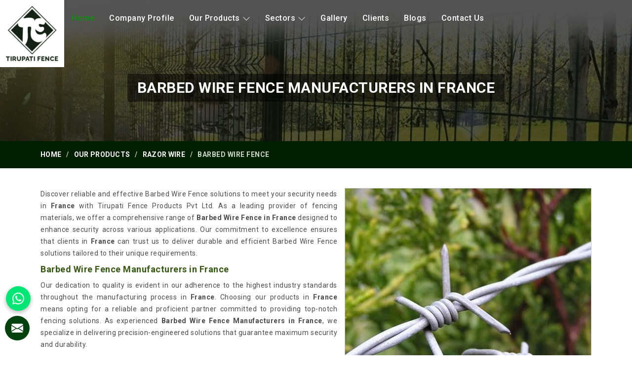

--- FILE ---
content_type: text/html; charset=UTF-8
request_url: https://www.tirupatifence.com/france/barbed-wire-fence.htm
body_size: 105131
content:
<!DOCTYPE html>
<html lang="en">

<head>
    <meta charset="utf-8">
    <meta http-equiv="X-UA-Compatible" content="IE=edge">
    <title>Barbed Wire Fence Manufacturers in France, Barbed Fencing Wire Suppliers Exporters France</title>
    <meta name="description" content="Looking for Premium Quality Barbed Wire Fence Manufacturers in France? Tirupati Fence Products Pvt Ltd - Leading Suppliers and Exporters of Barbed Fencing Wire Since 2013, Supplying Barbed Wire Fencing in France at ✓Factory Price. Call 810-109-6091.">
    <meta name="keywords" content="Barbed Wire Fence Manufacturers in France,Barbed Fencing Wire Manufacturers in France, Barbed Wire Fencing Manufacturers in France, Barbed Wire Fence Suppliers in France,Barbed Fencing Wire Suppliers in France, Barbed Wire Fencing Suppliers in France, Wholesale Barbed Wire Fence in France, Wholesale Barbed Fencing Wire in France, Wholesale Barbed Wire Fencing in France, Barbed Wire Fence Exporters in France, Barbed Fencing Wire Exporters in France, Barbed Wire Fencing Exporters in France,Barbed Wire Fence in France, Barbed Fencing Wire in France, Barbed Wire Fencing in France">
    <meta name="State" content="West Bengal">
<meta name="City" content="Siliguri">
<meta name="address" content="Head Office - F24, 1st Floor, PBR Towers, Don Bosco More, Sevoke Rd, Siliguri, West Bengal-734001">
<meta name="copyright" content="Copyright 2026 Tirupati Fence Products Pvt Ltd - Barbed Wire Fence Manufacturers in France, Barbed Fencing Wire Suppliers Exporters France">
<meta name="distribution" content="global">
<meta name="language" content="english">
<meta name="rating" content="general">
<meta name="subject" content="Barbed Wire Fence Manufacturers in France, Barbed Fencing Wire Suppliers Exporters France">
<meta name="robots" content="ALL">
<meta name="revisit-after" content="2 days">
<meta name="generator" content="https://www.tirupatifence.com">
<meta name="author" content="Tirupati Fence Products Pvt Ltd">
<meta name="og:type" content="article">
<meta name="og:title" content="Barbed Wire Fence Manufacturers in France, Barbed Fencing Wire Suppliers Exporters France">
<meta name="og:image" content="https://www.tirupatifence.com/designer/images/Logo.png">
<meta name="og:site_name" content="Tirupati Fence Products Pvt Ltd">
<meta name="og:description" content="Looking for Premium Quality Barbed Wire Fence Manufacturers in France? Tirupati Fence Products Pvt Ltd - Leading Suppliers and Exporters of Barbed Fencing Wire Since 2013, Supplying Barbed Wire Fencing in France at ✓Factory Price. Call 810-109-6091.">
<meta name="twitter:card" content="summary">
<meta name="twitter:desc" content="Looking for Premium Quality Barbed Wire Fence Manufacturers in France? Tirupati Fence Products Pvt Ltd - Leading Suppliers and Exporters of Barbed Fencing Wire Since 2013, Supplying Barbed Wire Fencing in France at ✓Factory Price. Call 810-109-6091.">
<meta name="twitter:title" content="Barbed Wire Fence Manufacturers in France, Barbed Fencing Wire Suppliers Exporters France">
<meta name="abstract" content="Barbed Wire Fence Manufacturers in France, Barbed Fencing Wire Suppliers Exporters France">
<meta name="Classification" content="Looking for Premium Quality Barbed Wire Fence Manufacturers in France? Tirupati Fence Products Pvt Ltd - Leading Suppliers and Exporters of Barbed Fencing Wire Since 2013, Supplying Barbed Wire Fencing in France at ✓Factory Price. Call 810-109-6091.">
<meta name="dc.source" content="https://www.tirupatifence.com">
<meta name="dc.title" content="Barbed Wire Fence Manufacturers in France, Barbed Fencing Wire Suppliers Exporters France">
<meta name="dc.keywords" content="Barbed Wire Fence Manufacturers in France,Barbed Fencing Wire Manufacturers in France, Barbed Wire Fencing Manufacturers in France, Barbed Wire Fence Suppliers in France,Barbed Fencing Wire Suppliers in France, Barbed Wire Fencing Suppliers in France, Wholesale Barbed Wire Fence in France, Wholesale Barbed Fencing Wire in France, Wholesale Barbed Wire Fencing in France, Barbed Wire Fence Exporters in France, Barbed Fencing Wire Exporters in France, Barbed Wire Fencing Exporters in France,Barbed Wire Fence in France, Barbed Fencing Wire in France, Barbed Wire Fencing in France">
<meta name="dc.subject" content="Barbed Wire Fence Manufacturers in France, Barbed Fencing Wire Suppliers Exporters France">
<meta name="dc.description" content="Looking for Premium Quality Barbed Wire Fence Manufacturers in France? Tirupati Fence Products Pvt Ltd - Leading Suppliers and Exporters of Barbed Fencing Wire Since 2013, Supplying Barbed Wire Fencing in France at ✓Factory Price. Call 810-109-6091.">
<link rel="canonical" href="https://www.tirupatifence.com/france/barbed-wire-fence.htm">
<link rel="publisher" href="https://www.tirupatifence.com">
<meta name="viewport" content="width=device-width, initial-scale=1">
<link rel="icon" href="https://www.tirupatifence.com/designer/images/favicon.ico">
<link rel="preload" href="https://cdnjs.cloudflare.com/ajax/libs/bootstrap/5.1.3/css/bootstrap.min.css" as="style" onload="this.onload=null;this.rel='stylesheet'">
<noscript><link rel="stylesheet" href="https://cdnjs.cloudflare.com/ajax/libs/bootstrap/5.1.3/css/bootstrap.min.css"></noscript>
<link rel="preload" href="https://cdnjs.cloudflare.com/ajax/libs/animate.css/3.1.1/animate.min.css" as="style" onload="this.onload=null;this.rel='stylesheet'">
<noscript><link rel="stylesheet" href="https://cdnjs.cloudflare.com/ajax/libs/animate.css/3.1.1/animate.min.css"></noscript>
<link rel="preload" href="https://cdnjs.cloudflare.com/ajax/libs/OwlCarousel2/2.3.4/assets/owl.carousel.min.css" as="style" onload="this.onload=null;this.rel='stylesheet'">
<noscript><link rel="stylesheet" href="https://cdnjs.cloudflare.com/ajax/libs/OwlCarousel2/2.3.4/assets/owl.carousel.min.css"></noscript>
<link rel="preload" href="https://cdnjs.cloudflare.com/ajax/libs/fancybox/3.1.20/jquery.fancybox.min.css" as="style" onload="this.onload=null;this.rel='stylesheet'">
<noscript><link rel="stylesheet" href="https://cdnjs.cloudflare.com/ajax/libs/fancybox/3.1.20/jquery.fancybox.min.css"></noscript>
<link rel="preload" href="https://cdnjs.cloudflare.com/ajax/libs/intl-tel-input/17.0.13/css/intlTelInput.css" as="style"
    onload="this.onload=null;this.rel='stylesheet'">
<noscript>
    <link rel="stylesheet" href="https://cdnjs.cloudflare.com/ajax/libs/intl-tel-input/17.0.13/css/intlTelInput.css">
</noscript>
<link fetchpriority="low" href="https://www.tirupatifence.com/designer/css/themes.css" rel="stylesheet">
<link href="https://www.tirupatifence.com/designer/css/responsive.css" rel="stylesheet">
<script src="https://cdnjs.cloudflare.com/ajax/libs/jquery/3.6.0/jquery.min.js" ></script>

<!-- Google tag (gtag.js) --> <script async src="https://www.googletagmanager.com/gtag/js?id=G-MMDYSE7JX5"></script> <script> window.dataLayer = window.dataLayer || []; function gtag(){dataLayer.push(arguments);} gtag('js', new Date()); gtag('config', 'G-MMDYSE7JX5'); </script>
<meta name="google-site-verification" content="7mB7CZfS57a75KixeQC3YyDBzElu2uN9WajVIaIumvM">

<script type="application/ld+json">
    {
    "@context": "https://schema.org",
    "@type": "LocalBusiness",
    "name": "Weld Mesh Fences Manufacturers in West Bengal",
    "url": "https://www.tirupatifence.com/",
    "logo": "https://www.tirupatifence.com/designer/images/Logo.png",
    "image": "https://www.tirupatifence.com/uploaded-files/banner-image/ProvidingOneStopForAllFencingSolutions11.jpg",
    "description": "Tirupati Fence Products Pvt Ltd",
    "telephone": "+91-8101096091",
          "geo": {
    "@type": "GeoCoordinates",
    "latitude": 28.698230,
    "longitude": 77.185580
    },
    "aggregateRating": {
    "@type": "AggregateRating",
    "ratingValue": "4.8",
    "bestRating": "5",
    "ratingCount": "11"
    },
    "address": {
    "@type": "PostalAddress",
    "addressLocality": "West Bengal",
    "addressRegion": "Siliguri",
    "streetAddress":"F24, 1st Floor, PBR Towers, Don Bosco More, Sevoke Rd, Siliguri, West Bengal",
    "postalCode": "734001"
    }
  }
  </script>
  <script>
     if (window.innerWidth <= 768) {
             // Mobile devices (timeout for mobile: 10 seconds)
             setTimeout(function() {
                 $.getScript("https://www.google.com/recaptcha/api.js");
             }, 10000); // 10 seconds for mobile
         } else {
             // Desktop devices (timeout for desktop: 8 seconds)
             setTimeout(function() {
                 $.getScript("https://www.google.com/recaptcha/api.js");
             }, 5000); // 5 seconds for desktop
         }
</script></head>

<body>
    <a id="scrollUp" title="Go to Top"><svg xmlns="http://www.w3.org/2000/svg" width="16" height="16" fill="currentColor"
        viewBox="0 0 16 16">
        <path fill-rule="evenodd"
            d="M8 15a.5.5 0 0 0 .5-.5V2.707l3.146 3.147a.5.5 0 0 0 .708-.708l-4-4a.5.5 0 0 0-.708 0l-4 4a.5.5 0 1 0 .708.708L7.5 2.707V14.5a.5.5 0 0 0 .5.5z">
        </path>
    </svg></a>
<header class="header">

    <div class="leftLogo">
        <a href="https://www.tirupatifence.com" title="Tirupati Fence Products Pvt Ltd">
            <img src="https://www.tirupatifence.com/designer/images/Logo.png" alt="Tirupati Fence Products Pvt Ltd" title="Tirupati Fence Products Pvt Ltd">
        </a>
    </div>

    <div class="navigation">
        <div class="navbar">
            <button class="toggle_menu menu_show">
                <span></span>
                <span></span>
                <span></span>
            </button>
        </div>
        <div class="menu">
            <ul class="nav">
                <li class="active"><a href="https://www.tirupatifence.com" title="Home">Home</a></li>

                <li><a href="https://www.tirupatifence.com/about-us.htm" title="Company Profile">Company Profile</a></li>
                                <li class="cs-submenu"><a href="javascript:void();"
                        title="Our Products">Our Products</a>
                    <ul class="cs-dropdown">
                                                <li class="cs-submenu">
                                                <a href="https://www.tirupatifence.com/france/weld-mesh-fence.htm"
                                title="Weld Mesh Fence">Weld Mesh Fence</a>
                                                            <ul class="cs-dropdown">
                                                                <li><a href="https://www.tirupatifence.com/france/358-security-welded-mesh.htm"
                                        title="358 Security Welded Mesh">358 Security Welded Mesh</a>
                                </li>
                                                                <li><a href="https://www.tirupatifence.com/france/anti-climb-fencing.htm"
                                        title="Anti Climb Fencing">Anti Climb Fencing</a>
                                </li>
                                                                <li><a href="https://www.tirupatifence.com/france/metal-fence-panels.htm"
                                        title="Metal Fence Panels">Metal Fence Panels</a>
                                </li>
                                                                <li><a href="https://www.tirupatifence.com/france/powder-coated-wire-mesh-panels.htm"
                                        title="Powder Coated Wire Mesh Panels">Powder Coated Wire Mesh Panels</a>
                                </li>
                                                                <li><a href="https://www.tirupatifence.com/france/welded-wire-panels.htm"
                                        title="Welded Wire Panels">Welded Wire Panels</a>
                                </li>
                                                                <li><a href="https://www.tirupatifence.com/france/welded-wire-mesh.htm"
                                        title="Welded Wire Mesh">Welded Wire Mesh</a>
                                </li>
                                                                <li><a href="https://www.tirupatifence.com/france/welded-gabions.htm"
                                        title="Welded Gabions">Welded Gabions</a>
                                </li>
                                                                <li><a href="https://www.tirupatifence.com/france/razor-mesh.htm"
                                        title="Razor Mesh">Razor Mesh</a>
                                </li>
                                
                            </ul>
                        </li>
                                                <li class="cs-submenu">
                                                <a href="https://www.tirupatifence.com/france/gabions.htm"
                                title="Gabions">Gabions</a>
                                                            <ul class="cs-dropdown">
                                                                <li><a href="https://www.tirupatifence.com/france/gabion-box.htm"
                                        title="Gabion Box">Gabion Box</a>
                                </li>
                                                                <li><a href="https://www.tirupatifence.com/france/gabion-baskets.htm"
                                        title="Gabion Baskets">Gabion Baskets</a>
                                </li>
                                                                <li><a href="https://www.tirupatifence.com/france/wire-crates.htm"
                                        title="Wire Crates">Wire Crates</a>
                                </li>
                                                                <li><a href="https://www.tirupatifence.com/france/sack-gabion.htm"
                                        title="Sack Gabion">Sack Gabion</a>
                                </li>
                                                                <li><a href="https://www.tirupatifence.com/france/gabion-mattress.htm"
                                        title="Gabion Mattress">Gabion Mattress</a>
                                </li>
                                
                            </ul>
                        </li>
                                                <li class="cs-submenu">
                                                <a href="https://www.tirupatifence.com/france/razor-wire.htm"
                                title="Razor Wire">Razor Wire</a>
                                                            <ul class="cs-dropdown">
                                                                <li><a href="https://www.tirupatifence.com/france/concertina-coil-fencing.htm"
                                        title="Concertina Coil Fencing">Concertina Coil Fencing</a>
                                </li>
                                                                <li><a href="https://www.tirupatifence.com/france/barbed-wire-fence.htm"
                                        title="Barbed Wire Fence">Barbed Wire Fence</a>
                                </li>
                                                                <li><a href="https://www.tirupatifence.com/france/concertina-wire.htm"
                                        title="Concertina Wire">Concertina Wire</a>
                                </li>
                                                                <li><a href="https://www.tirupatifence.com/france/r-b-t-wire.htm"
                                        title="R.B.T Wire">R.B.T Wire</a>
                                </li>
                                
                            </ul>
                        </li>
                                                <li class="cs-submenu">
                                                <a href="https://www.tirupatifence.com/france/woven-fence.htm"
                                title="Woven Fence">Woven Fence</a>
                                                            <ul class="cs-dropdown">
                                                                <li><a href="https://www.tirupatifence.com/france/chain-link-fence.htm"
                                        title="Chain Link Fence">Chain Link Fence</a>
                                </li>
                                                                <li><a href="https://www.tirupatifence.com/france/pvc-coated-chain-link-fencing.htm"
                                        title="PVC Coated Chain Link Fencing">PVC Coated Chain Link Fencing</a>
                                </li>
                                                                <li><a href="https://www.tirupatifence.com/france/hexanet-fencing.htm"
                                        title="Hexanet Fencing">Hexanet Fencing</a>
                                </li>
                                
                            </ul>
                        </li>
                                                <li class="cs-submenu">
                                                    <a href="javascript:void();"
                                title="Others Products">Others Products</a>
                                                            <ul class="cs-dropdown">
                                                                <li><a href="https://www.tirupatifence.com/france/fence-posts.htm"
                                        title="Fence Posts">Fence Posts</a>
                                </li>
                                                                <li><a href="https://www.tirupatifence.com/france/tree-guard-net.htm"
                                        title="Tree Guard Net">Tree Guard Net</a>
                                </li>
                                
                            </ul>
                        </li>
                                                <li class="cs-submenu">
                                                    <a href="javascript:void();"
                                title="Others">Others</a>
                                                            <ul class="cs-dropdown">
                                                                <li><a href="https://www.tirupatifence.com/france/welded-wire-fence.htm"
                                        title="Welded Wire Fence">Welded Wire Fence</a>
                                </li>
                                                                <li><a href="https://www.tirupatifence.com/france/gabion-wall.htm"
                                        title="Gabion Wall">Gabion Wall</a>
                                </li>
                                                                <li><a href="https://www.tirupatifence.com/france/barb-wires.htm"
                                        title="Barb Wires">Barb Wires</a>
                                </li>
                                                                <li><a href="https://www.tirupatifence.com/france/fencing-wire.htm"
                                        title="Fencing Wire">Fencing Wire</a>
                                </li>
                                                                <li><a href="https://www.tirupatifence.com/france/wire-mesh-fencing.htm"
                                        title="Wire Mesh Fencing">Wire Mesh Fencing</a>
                                </li>
                                                                <li><a href="https://www.tirupatifence.com/france/gi-wire-mesh.htm"
                                        title="GI Wire Mesh">GI Wire Mesh</a>
                                </li>
                                                                <li><a href="https://www.tirupatifence.com/france/perimeter-fence.htm"
                                        title="Perimeter Fence">Perimeter Fence</a>
                                </li>
                                                                <li><a href="https://www.tirupatifence.com/france/double-twisted-hexagonal-mesh-gabions.htm"
                                        title="Double Twisted Hexagonal Mesh Gabions">Double Twisted Hexagonal Mesh Gabions</a>
                                </li>
                                
                            </ul>
                        </li>
                                            </ul>
                </li>
                                <li class="cs-submenu"><a href="javascript:void();"
                        title="Sectors">Sectors</a>
                    <ul class="cs-dropdown">
                                                <li class="">
                                                <a href="https://www.tirupatifence.com/france/wall-top-fencing.htm"
                                title="Wall Top Fencing">Wall Top Fencing</a>
                                                            <ul class="cs-dropdown">
                                
                            </ul>
                        </li>
                                                <li class="">
                                                <a href="https://www.tirupatifence.com/france/ground-fencing.htm"
                                title="Ground Fencing">Ground Fencing</a>
                                                            <ul class="cs-dropdown">
                                
                            </ul>
                        </li>
                                                <li class="">
                                                <a href="https://www.tirupatifence.com/france/erosion-control-and-coastal-protection.htm"
                                title="Erosion Control & Coastal Protection">Erosion Control & Coastal Protection</a>
                                                            <ul class="cs-dropdown">
                                
                            </ul>
                        </li>
                                                <li class="">
                                                <a href="https://www.tirupatifence.com/france/retaining-wall.htm"
                                title="Retaining Wall">Retaining Wall</a>
                                                            <ul class="cs-dropdown">
                                
                            </ul>
                        </li>
                                                <li class="">
                                                <a href="https://www.tirupatifence.com/france/slope-protection.htm"
                                title="Slope Protection">Slope Protection</a>
                                                            <ul class="cs-dropdown">
                                
                            </ul>
                        </li>
                                                <li class="">
                                                <a href="https://www.tirupatifence.com/france/rockfall-netting.htm"
                                title="Rockfall Netting">Rockfall Netting</a>
                                                            <ul class="cs-dropdown">
                                
                            </ul>
                        </li>
                                                <li class="">
                                                <a href="https://www.tirupatifence.com/france/high-security-fencing.htm"
                                title="High Security Fencing">High Security Fencing</a>
                                                            <ul class="cs-dropdown">
                                
                            </ul>
                        </li>
                                                <li class="">
                                                <a href="https://www.tirupatifence.com/france/border-fencing.htm"
                                title="Border Fencing">Border Fencing</a>
                                                            <ul class="cs-dropdown">
                                
                            </ul>
                        </li>
                                            </ul>
                </li>
                
                <li><a href="https://www.tirupatifence.com/gallery.htm" title="Gallery">Gallery</a></li>

                <li><a href="https://www.tirupatifence.com/clients.htm" title="Clients">Clients</a></li>

                <li><a href="https://www.tirupatifence.com/blog.htm" title="Blogs">Blogs</a></li>

                <li><a href="https://www.tirupatifence.com/contact-us.htm" title="Contact Us">Contact Us</a></li>
            </ul>
        </div>
    </div>


</header>    <section class="heading_banner" style="background-image: url(https://www.tirupatifence.com/designer/images/category-banner.jpg)">
        <div class="container">
            <div class="row">
                <div class="col-xxl-12 col-xl-12 col-lg-12 col-md-12 col-sm-12 col-12 text-center">
                    <h1 class="cat_title">Barbed Wire Fence Manufacturers  in France</h1>
                    <div class="clearfix"></div>
                </div>
            </div>
        </div>
    </section>
    <div class="inner_breadcrumb hidden_xs">
        <div class="container">
            <div class="row">
                <div class="col-xxl-12 col-xl-12 col-lg-12 col-md-12 col-sm-12 col-12">
                    <ul class="breadcrumb">
                        <li><a href="https://www.tirupatifence.com" title="Home">Home</a></li>
                                                                        <li><a href="javascript:void(0);"
                                title="Our Products">Our Products</a></li>
                                                                        <li><a href="https://www.tirupatifence.com/france/razor-wire.htm"
                        
                                title="Razor Wire">Razor Wire</a></li>
                                                <li class="active">Barbed Wire Fence</li>
                    </ul>
                </div>
            </div>
        </div>
    </div>
        <section class="category_page">
        <div class="container">
            <!-- <h2 class="title_1">Barbed Wire Fence Manufacturers in France</h2> -->
            <div class="clearfix"></div>
            <div class="row">
                <div class="col-xxl-12 col-xl-12 col-lg-12 col-md-12 col-sm-12 col-12">
                    <div class="wps_right">
                        <div class="product_right_image">
                                                        <a href="javascript:void(0);" data-bs-toggle="modal" data-bs-target="#productID" onclick="$('.catID').val('21');
            $('.catName').html('Barbed Wire Fence');
            $('.catImg').attr('src','https://www.tirupatifence.com/uploaded-files/category/images/thumbs/Barbed-Wire-Fence-thumbs-500X500.jpg'); $('.catImg').attr('alt','Barbed Wire Fence'); $('.catImg').attr('title','Barbed Wire Fence');" title="Get Best Quote">
                                <div class="detail_image">
                                    <img class="img-responsive" src="https://www.tirupatifence.com/uploaded-files/category/images/thumbs/Barbed-Wire-Fence-thumbs-500X500.jpg"
                                        alt="Barbed Wire Fence in France"
                                        title="Barbed Wire Fence in France">
                                </div>
                                <span class="read_more">
                                    <span><svg xmlns="http://www.w3.org/2000/svg" width="16" height="16"
                                            fill="currentColor" viewBox="0 0 16 16">
                                            <path
                                                d="M.05 3.555A2 2 0 0 1 2 2h12a2 2 0 0 1 1.95 1.555L8 8.414.05 3.555ZM0 4.697v7.104l5.803-3.558L0 4.697ZM6.761 8.83l-6.57 4.027A2 2 0 0 0 2 14h12a2 2 0 0 0 1.808-1.144l-6.57-4.027L8 9.586l-1.239-.757Zm3.436-.586L16 11.801V4.697l-5.803 3.546Z">
                                            </path>
                                        </svg> Get Best Quote</span></span>
                            </a>
                        </div>
                                                <p>Discover reliable and effective Barbed Wire Fence solutions to meet your security needs in<strong> France </strong>with Tirupati Fence Products Pvt Ltd. As a leading provider of fencing materials, we offer a comprehensive range of <strong>Barbed Wire Fence in France</strong> designed to enhance security across various applications. Our commitment to excellence ensures that clients in <strong>France</strong> can trust us to deliver durable and efficient Barbed Wire Fence solutions tailored to their unique requirements.</p>

<h2>Barbed Wire Fence Manufacturers in France</h2>

<p>Our dedication to quality is evident in our adherence to the highest industry standards throughout the manufacturing process in <strong>France</strong>. Choosing our products in <strong>France</strong> means opting for a reliable and proficient partner committed to providing top-notch fencing solutions. As experienced <strong>Barbed Wire Fence Manufacturers in France</strong>, we specialize in delivering precision-engineered solutions that guarantee maximum security and durability.</p>

<h3>Barbed Fencing Wire Suppliers in France</h3>

<p>Our Barbed Fencing Wire solutions in <strong>France </strong>are crafted to provide enhanced security and peace of mind. As exporters in <strong>France</strong>, we ensure our products meet international standards, offering clients effective fencing solutions on a global scale. Going beyond manufacturing, we proudly serve as <strong>Barbed Fencing Wire Exporters in France</strong>. Choose us in <strong>France</strong> for Barbed Wire Fence solutions that seamlessly combine quality, reliability, and global expertise to meet your security needs.</p>
                                                                        <div class="you_may  text-uppercase">Your Trusted Barbed Wire Fence Manufacturer In India</div>
                        <div class="row">
    <div class="col-lg-6">
        <div class="detail_image position-relative d-flex">
            <img class="img-responsive rounded w-50 pe-1" src="https://www.tirupatifence.com/uploaded-files/category/images/thumbs/Barbed-Wire-Fence-image1--thumbs-269X323.jpg"
                alt="Barbed Wire Fence Manufacturers in France"
                title="Barbed Wire Fence Manufacturers in France">
            <img class="img-responsive rounded w-50 ps-1" src="https://www.tirupatifence.com/uploaded-files/category/images/thumbs/Barbed-Wire-Fence-image2--thumbs-269X323.jpg"
                alt="Barbed Wire Fence Manufacturers in France"
                title="Barbed Wire Fence Manufacturers in France">
        </div>
            </div>
        <div class="col-lg-6">
    <p>Tirupati Fence Products Pvt Ltd is North East India’s largest manufacturer & supplier of Barbed Wire Fence. We have supplied more than 35,000 km of Barbed Wire Fencing in India for border fencing, army camps, and other sites as well.</p>

<p>Whether you need barbed wire for fencing, security, or agricultural purposes, we have the right solution for you. Our barbed wire is manufactured from premium quality G.I. wires and PVC-coated wires to prevent rust and corrosion.</p>
    </div>
    </div>
<div class="title3 mt-3 text-uppercase">Features Of Barbed Wire</div>
<div class="row">
        <div class="col-xxl-4 col-xl-4 col-lg-4 col-md-4 col-sm-6 col-12 home_bgrid_1 wow fadeInDown animated"
        data-wow-delay=".2s"
        style="visibility: visible; animation-delay: 0.2s; animation-name: fadeInDown;">
        <div class="operateSector text-center h-auto p-1">
            <img src="https://www.tirupatifence.com/uploaded-files/category/images/thumbs/Barbed-Wire-Fence-image3--thumbs-400X600.jpg" alt="High Quality:"
                title="High Quality:" width="400" height="300" class="h-auto w-100">
                            <div class="title3">High Quality: </div>
            <p class="text-center">Tirupati Fence manufactures barbed wire with high galvanized (275 GSM) wires, PVC Coated and also stainless steel wires</p>
                    </div>
    </div>
            <div class="col-xxl-4 col-xl-4 col-lg-4 col-md-4 col-sm-6 col-12 home_bgrid_1 wow fadeInDown animated"
        data-wow-delay=".2s"
        style="visibility: visible; animation-delay: 0.2s; animation-name: fadeInDown;">
        <div class="operateSector text-center h-auto p-1">
            <img src="https://www.tirupatifence.com/uploaded-files/category/images/thumbs/Barbed-Wire-Fence-image4--thumbs-400X600.jpg" alt="High Quality:"
                title="Increased Security:" width="400" height="300" class="h-auto w-100">
                              <div class="title3">Increased Security: </div>
            <p class="text-center">The 4 point IOWA barbs and double strand twists helps in effectively deterring intruders.</p>
                    </div>
    </div>
            <div class="col-xxl-4 col-xl-4 col-lg-4 col-md-4 col-sm-6 col-12 home_bgrid_1 wow fadeInDown animated"
        data-wow-delay=".2s"
        style="visibility: visible; animation-delay: 0.2s; animation-name: fadeInDown;">
        <div class="operateSector text-center h-auto p-1">
            <img src="https://www.tirupatifence.com/uploaded-files/category/images/thumbs/Barbed-Wire-Fence-image5--thumbs-400X600.jpg" alt="Easy Installation:" title="Modular" width="400"
                height="300" class="h-auto w-100">
                              <div class="title3">Easy Installation:</div>
            <p class="text-center">Barbed wire is user-friendly and easy to install, potentially saving customers time and effort.</p>
                    </div>
    </div>
    </div>
<div class="title3 mt-3 text-uppercase">Specification Of Barbed Wire Fence In India</div>
    <div class="table-resposive">  <table style="width:1057px">
	<tbody>
		<tr>
			<td rowspan="3">
			<p><strong>Size Designation</strong></p>

			<p><strong>(IS 278)</strong></p>
			</td>
			<td rowspan="3">
			<p><strong>Size Name</strong></p>
			</td>
			<td colspan="4">
			<p><strong>DIAMETER OF WIRE</strong></p>
			</td>
			<td rowspan="2">
			<p><strong>Mass of Completed Barbed Wire</strong></p>
			</td>
			<td rowspan="3">
			<p><strong>Galvanization of Wire</strong></p>
			</td>
			<td rowspan="3">
			<p><strong>Distance Between Two Barbs mm</strong></p>
			</td>
			<td rowspan="3">
			<p><strong>No. of lays Between the Two consecutive Barbs</strong></p>
			</td>
		</tr>
		<tr>
			<td colspan="2">
			<p><strong>Line Wire</strong></p>
			</td>
			<td colspan="2">
			<p><strong>Point Wire</strong></p>
			</td>
		</tr>
		<tr>
			<td>
			<p><strong>Nominal mm</strong></p>
			</td>
			<td>
			<p><strong>Tolerance</strong></p>

			<p><strong> mm</strong></p>
			</td>
			<td>
			<p><strong>Nominal mm</strong></p>
			</td>
			<td>
			<p><strong>Tolerance mm</strong></p>
			</td>
			<td>
			<p><strong>Meters/per kg </strong></p>

			<p><strong>approx</strong></p>
			</td>
		</tr>
		<tr>
			<td>
			<p>1</p>
			</td>
			<td>
			<p>12 x 12 G</p>
			</td>
			<td>
			<p>2.50 mm</p>
			</td>
			<td>
			<p>± 0.08 mm</p>
			</td>
			<td>
			<p>2.50 mm</p>
			</td>
			<td>
			<p>± 0.08 mm</p>
			</td>
			<td>
			<p>6 meters / per kg</p>
			</td>
			<td rowspan="3">
			<p>Hot Dipped Galvanized:</p>

			<p>*Light Zinc Coated</p>

			<p>*Medium Zinc Coated</p>

			<p>*Heavy Zinc Coated</p>
			</td>
			<td>
			<p>75 ± 12</p>
			</td>
			<td>
			<p>2 to 7</p>
			</td>
		</tr>
		<tr>
			<td>
			<p>3</p>
			</td>
			<td>
			<p>12 x 14 G</p>
			</td>
			<td>
			<p>2.50 mm</p>
			</td>
			<td>
			<p>± 0.08 mm</p>
			</td>
			<td>
			<p>2.00 mm</p>
			</td>
			<td>
			<p>± 0.08 mm</p>
			</td>
			<td>
			<p>8.5 meters / per kg</p>
			</td>
			<td>
			<p>75 ± 12</p>
			</td>
			<td>
			<p>2 to 7</p>
			</td>
		</tr>
		<tr>
			<td>
			<p>5</p>
			</td>
			<td>
			<p>13 x 14 G</p>
			</td>
			<td>
			<p>2.24 mm</p>
			</td>
			<td>
			<p>± 0.08 mm</p>
			</td>
			<td>
			<p>2.00 mm</p>
			</td>
			<td>
			<p>± 0.08 mm</p>
			</td>
			<td>
			<p>9.5 meters / per kg</p>
			</td>
			<td>
			<p>75 ± 12</p>
			</td>
			<td>
			<p>2 to 7</p>
			</td>
		</tr>
	</tbody>
</table>
</div>
<div class="row">
        <div class="col-xxl-6 col-xl-6 col-lg-6 col-md-12 col-sm-12 col-12 home_bgrid_1 wow fadeInDown animated"
        data-wow-delay=".2s"
        style="visibility: visible; animation-delay: 0.2s; animation-name: fadeInDown;">
        <div class="operateSector text-center h-auto p-1">
            <img src="https://www.tirupatifence.com/uploaded-files/category/images/thumbs/Barbed-Wire-Fence-image6--thumbs-400X600.jpg" alt="High Tensile Barbed Wire"
                title="Circular Hollow Section (chs) Fence Post" width="600" height="400" class="h-auto w-100">
                           <div class="title3">High Tensile Barbed Wire</div>
            <p class="text-center">Tirupati Fence Products Pvt Ltd’s high tensile barbed wire is a blend of both ordinary barbed wire and R.B.T Wire. High Tensile barbed wire uses a single high tensile as the core wire (which is very difficult to cut offering very high resistance to clung attempts) instead of the two twisted low tensile wire.</p>
                    </div>
    </div>
        <div class="col-xxl-6 col-xl-6 col-lg-6 col-md-12 col-sm-12 col-12 home_bgrid_1 wow fadeInDown animated"
        data-wow-delay=".2s"
        style="visibility: visible; animation-delay: 0.2s; animation-name: fadeInDown;">
        <div class="operateSector text-center h-auto p-1">
            <img src="https://www.tirupatifence.com/uploaded-files/category/images/thumbs/Barbed-Wire-Fence-image7--thumbs-400X600.jpg" alt="High Tensile Barbed Wire"
                title="High Tensile Barbed Wire" width="600" height="400" class="h-auto w-100">
                               <div class="title3">Advantages over normal barbed wire:</div>
            <p class="text-center">Durability: High Tensile barbed wire is available in heavy zinc-coated 275 GSM wires with high durability, while ordinary barbed wire is available in light zinc coating only. Difficult to cut: The high tensile strength of the line wire makes it difficult to cut the wire. Cleaner Look: The barbed wire due to its high tensile strength will not sag even if post distance is decreased or loosely tied. Easy Handling: It is available in small bundles of 8-10 kgs, bigger diameter and plastic packing for</p>
                    </div>
    </div>
    </div>
                                                </div>
                        <div class="you_may">You May Also Like</div>
                        <div class="allListing">
                                                                                    <div class="product_listing">
                                <div class="row">
                                    <div class="col-xxl-4 col-xl-4 col-lg-4 col-md-4 col-sm-5 col-12">
                                        <div class="product">
                                            <a href="https://www.tirupatifence.com/france/concertina-coil-fencing.htm"
                                                title="Concertina Coil Fencing in France">
                                                <div class="image1">
                                                    <img src="https://www.tirupatifence.com/uploaded-files/category/images/thumbs/Concertina-Coil-Fencing-thumbs-400X400.jpg"
                                                        alt="Concertina Coil Fencing in France"
                                                        title="Concertina Coil Fencing in France">
                                                </div>
                                            </a>
                                        </div>
                                    </div>
                                    <div class="col-xxl-8 col-xl-8 col-lg-8 col-md-8 col-sm-7 col-12">
                                        <div class="right-content">
                                            <h4><a href="https://www.tirupatifence.com/france/concertina-coil-fencing.htm"
                                                    title="Concertina Coil Fencing in France">Concertina Coil Fencing</a>
                                            </h4>
                                            <div class="blue-line1"></div>
                                            <div class="more_info">
                                                <p>Tirupati Fence Products Pvt. Ltd., produces sharp-edged coils that provide reliable protection without excessive maintenance requirements in France. If you are searching for Concertina Coil Fencing Manufacturers in France, even though we operate from West Bengal, each strand is tested for strength so that we can stretch across walls, fences, or long perimeters with consistent tension. Regarded as the most effective method to secure open spaces, it is often necessary to include fencing that will provide robust protection, even in harsh weather conditions in France.</p>
                                            </div>
                                            <div class="clearfix"></div>
                                            <a class="read_more" href="javascript:void(0);" data-bs-toggle="modal"
                                                data-bs-target="#productID"
                                                onclick="$('#catID').val('20');
                                 $('#catName').val('Concertina Coil Fencing');
                                 $('.catName').html('Concertina Coil Fencing');  $('.catImg').attr('src','https://www.tirupatifence.com/uploaded-files/category/images/thumbs/Concertina-Coil-Fencing-thumbs-500X500.jpg');$('.catImg').attr('alt','Concertina Coil Fencing'); $('.catImg').attr('title','Concertina Coil Fencing'); "
                                                title="Get Best Quote">
                                                <span><svg xmlns="http://www.w3.org/2000/svg" width="16" height="16"
                                                        fill="currentColor" viewBox="0 0 16 16">
                                                        <path
                                                            d="M.05 3.555A2 2 0 0 1 2 2h12a2 2 0 0 1 1.95 1.555L8 8.414.05 3.555ZM0 4.697v7.104l5.803-3.558L0 4.697ZM6.761 8.83l-6.57 4.027A2 2 0 0 0 2 14h12a2 2 0 0 0 1.808-1.144l-6.57-4.027L8 9.586l-1.239-.757Zm3.436-.586L16 11.801V4.697l-5.803 3.546Z" />
                                                    </svg> Get Best Quote</span></a>
                                            <a href="https://www.tirupatifence.com/france/concertina-coil-fencing.htm"
                                                class="read_more" title="Read More"><span> Read More <svg
                                                        xmlns="http://www.w3.org/2000/svg" width="16" height="16"
                                                        fill="currentColor" viewBox="0 0 16 16">
                                                        <path fill-rule="evenodd"
                                                            d="M4.646 1.646a.5.5 0 0 1 .708 0l6 6a.5.5 0 0 1 0 .708l-6 6a.5.5 0 0 1-.708-.708L10.293 8 4.646 2.354a.5.5 0 0 1 0-.708z">
                                                        </path>
                                                    </svg></span></a>
                                        </div>
                                    </div>
                                </div>
                            </div>
                                                        <div class="product_listing">
                                <div class="row">
                                    <div class="col-xxl-4 col-xl-4 col-lg-4 col-md-4 col-sm-5 col-12">
                                        <div class="product">
                                            <a href="https://www.tirupatifence.com/france/concertina-wire.htm"
                                                title="Concertina Wire in France">
                                                <div class="image1">
                                                    <img src="https://www.tirupatifence.com/uploaded-files/category/images/thumbs/Concertina-Wire-thumbs-400X400.jpg"
                                                        alt="Concertina Wire in France"
                                                        title="Concertina Wire in France">
                                                </div>
                                            </a>
                                        </div>
                                    </div>
                                    <div class="col-xxl-8 col-xl-8 col-lg-8 col-md-8 col-sm-7 col-12">
                                        <div class="right-content">
                                            <h4><a href="https://www.tirupatifence.com/france/concertina-wire.htm"
                                                    title="Concertina Wire in France">Concertina Wire</a>
                                            </h4>
                                            <div class="blue-line1"></div>
                                            <div class="more_info">
                                                <p>At Tirupati Fence Products Pvt. Ltd., we shape tough coils designed to keep boundaries firm in France without heavy structures. If you&apos;re in need of Concertina Wire Manufacturers in France, while we are based in West Bengal, we do provide various designs that cover most security needs from farms, through to large industrial plots. When protecting sensitive areas and open field, often a strong and light barrier is required in France.</p>
                                            </div>
                                            <div class="clearfix"></div>
                                            <a class="read_more" href="javascript:void(0);" data-bs-toggle="modal"
                                                data-bs-target="#productID"
                                                onclick="$('#catID').val('22');
                                 $('#catName').val('Concertina Wire');
                                 $('.catName').html('Concertina Wire');  $('.catImg').attr('src','https://www.tirupatifence.com/uploaded-files/category/images/thumbs/Concertina-Wire-thumbs-500X500.jpg');$('.catImg').attr('alt','Concertina Wire'); $('.catImg').attr('title','Concertina Wire'); "
                                                title="Get Best Quote">
                                                <span><svg xmlns="http://www.w3.org/2000/svg" width="16" height="16"
                                                        fill="currentColor" viewBox="0 0 16 16">
                                                        <path
                                                            d="M.05 3.555A2 2 0 0 1 2 2h12a2 2 0 0 1 1.95 1.555L8 8.414.05 3.555ZM0 4.697v7.104l5.803-3.558L0 4.697ZM6.761 8.83l-6.57 4.027A2 2 0 0 0 2 14h12a2 2 0 0 0 1.808-1.144l-6.57-4.027L8 9.586l-1.239-.757Zm3.436-.586L16 11.801V4.697l-5.803 3.546Z" />
                                                    </svg> Get Best Quote</span></a>
                                            <a href="https://www.tirupatifence.com/france/concertina-wire.htm"
                                                class="read_more" title="Read More"><span> Read More <svg
                                                        xmlns="http://www.w3.org/2000/svg" width="16" height="16"
                                                        fill="currentColor" viewBox="0 0 16 16">
                                                        <path fill-rule="evenodd"
                                                            d="M4.646 1.646a.5.5 0 0 1 .708 0l6 6a.5.5 0 0 1 0 .708l-6 6a.5.5 0 0 1-.708-.708L10.293 8 4.646 2.354a.5.5 0 0 1 0-.708z">
                                                        </path>
                                                    </svg></span></a>
                                        </div>
                                    </div>
                                </div>
                            </div>
                                                        <div class="product_listing">
                                <div class="row">
                                    <div class="col-xxl-4 col-xl-4 col-lg-4 col-md-4 col-sm-5 col-12">
                                        <div class="product">
                                            <a href="https://www.tirupatifence.com/france/r-b-t-wire.htm"
                                                title="R.B.T Wire in France">
                                                <div class="image1">
                                                    <img src="https://www.tirupatifence.com/uploaded-files/category/images/thumbs/R-B-T-Wire-thumbs-400X400.jpg"
                                                        alt="R.B.T Wire in France"
                                                        title="R.B.T Wire in France">
                                                </div>
                                            </a>
                                        </div>
                                    </div>
                                    <div class="col-xxl-8 col-xl-8 col-lg-8 col-md-8 col-sm-7 col-12">
                                        <div class="right-content">
                                            <h4><a href="https://www.tirupatifence.com/france/r-b-t-wire.htm"
                                                    title="R.B.T Wire in France">R.B.T Wire</a>
                                            </h4>
                                            <div class="blue-line1"></div>
                                            <div class="more_info">
                                                <p>At Tirupati Fence Products Pvt. Ltd., expertly designed fortified barbed tape has been created to obtain repositioning with durability and precision in France. If you are seeking R.B.T Wire Manufacturers in France, minimum burden will be acceptable, and so we will create good coils of wire from our factory for your trust of safe perimeter. Sharp-edged security is often necessary to bolter coverage for fields, industries, and defense zones in France.</p>
                                            </div>
                                            <div class="clearfix"></div>
                                            <a class="read_more" href="javascript:void(0);" data-bs-toggle="modal"
                                                data-bs-target="#productID"
                                                onclick="$('#catID').val('23');
                                 $('#catName').val('R B T Wire');
                                 $('.catName').html('R B T Wire');  $('.catImg').attr('src','https://www.tirupatifence.com/uploaded-files/category/images/thumbs/R-B-T-Wire-thumbs-500X500.jpg');$('.catImg').attr('alt','R B T Wire'); $('.catImg').attr('title','R B T Wire'); "
                                                title="Get Best Quote">
                                                <span><svg xmlns="http://www.w3.org/2000/svg" width="16" height="16"
                                                        fill="currentColor" viewBox="0 0 16 16">
                                                        <path
                                                            d="M.05 3.555A2 2 0 0 1 2 2h12a2 2 0 0 1 1.95 1.555L8 8.414.05 3.555ZM0 4.697v7.104l5.803-3.558L0 4.697ZM6.761 8.83l-6.57 4.027A2 2 0 0 0 2 14h12a2 2 0 0 0 1.808-1.144l-6.57-4.027L8 9.586l-1.239-.757Zm3.436-.586L16 11.801V4.697l-5.803 3.546Z" />
                                                    </svg> Get Best Quote</span></a>
                                            <a href="https://www.tirupatifence.com/france/r-b-t-wire.htm"
                                                class="read_more" title="Read More"><span> Read More <svg
                                                        xmlns="http://www.w3.org/2000/svg" width="16" height="16"
                                                        fill="currentColor" viewBox="0 0 16 16">
                                                        <path fill-rule="evenodd"
                                                            d="M4.646 1.646a.5.5 0 0 1 .708 0l6 6a.5.5 0 0 1 0 .708l-6 6a.5.5 0 0 1-.708-.708L10.293 8 4.646 2.354a.5.5 0 0 1 0-.708z">
                                                        </path>
                                                    </svg></span></a>
                                        </div>
                                    </div>
                                </div>
                            </div>
                                                    </div>
                    </div>
                </div>
            </div>
        </div>
    </section>
        <!-- <div class="testimonials">
    <div class="container">
        <div class="row">
            <div class="col-xxl-6 col-xl-6 col-lg-6 col-md-6 col-sm-6 col-12">
                <div class="video_area wow fadeInLeft" data-wow-delay=".2s">
                    <div class="video_icon">
                        <a class="play_button" data-fancybox href="https://youtu.be/3Dir_Ymi8hM?si=mOkztnhY2qn6mCAj">
                            <svg class="circle-fill">
                                <circle cx="43" cy="43" r="39" stroke="#fff" stroke-width=".5"></circle>
                            </svg>
                            <svg class="circle-track">
                                <circle cx="43" cy="43" r="39" stroke="none" stroke-width="1" fill="none"></circle>
                            </svg>
                            <span class="polygon">
                                <svg xmlns="http://www.w3.org/2000/svg" width="16" height="16" fill="currentColor" viewBox="0 0 16 16">
                                    <path d="M10.804 8 5 4.633v6.734L10.804 8zm.792-.696a.802.802 0 0 1 0 1.392l-6.363 3.692C4.713 12.69 4 12.345 4 11.692V4.308c0-.653.713-.998 1.233-.696l6.363 3.692z" />
                                </svg>
                            </span>
                        </a>
                    </div>
                    <div class="titleH5">View promo video</div>
                </div>
            </div>
            <div class="col-xxl-5 offset-xxl-1 col-xl-5 offset-xl-1 col-lg-5 offset-lg-1 col-md-5 offset-md-1 col-sm-5 offset-sm-1 wow fadeInRight" data-wow-delay=".3s">
                <div class="testimonials-box">
                    <div class="head-box">
                        <div>What Client's Say?</div>
                    </div>
                    <div id="testimonials" class="owl-carousel">
                                            <div class="item">
                            <p>Tirupati Fence Products Pvt. Ltd. supplied sturdy fence posts that held up well in harsh weather. The product quality and customer service went beyond my expectations. Highly recommended for future projects.</p>
                            <div class="info">
                                <div class="author-img"> <img loading="lazy" src="https://www.tirupatifence.com/uploaded-files/testimonials/JaySingh55.jpg" alt="Anil Mehta" title="Anil Mehta" width="100" height="100"></div>
                                <div class="cont">
                                    <div class="tName">Anil Mehta</div>
                                </div>
                            </div>
                        </div>
                                                <div class="item">
                            <p>We installed ground fencing from Tirupati Fence Products Pvt. Ltd., and it’s both durable and visually appealing. The team was very helpful and ensured timely delivery and installation.</p>
                            <div class="info">
                                <div class="author-img"> <img loading="lazy" src="https://www.tirupatifence.com/uploaded-files/testimonials/SurbhiChauhan12.png" alt="Kavita Singh" title="Kavita Singh" width="100" height="100"></div>
                                <div class="cont">
                                    <div class="tName">Kavita Singh</div>
                                </div>
                            </div>
                        </div>
                                                <div class="item">
                            <p>The concertina wire from Tirupati Fence Products Pvt. Ltd. ensured excellent security for our site. Strong, sharp, and reliable, it’s exactly what we needed. Delivery and service were prompt and efficient.</p>
                            <div class="info">
                                <div class="author-img"> <img loading="lazy" src="https://www.tirupatifence.com/uploaded-files/testimonials/AditiMukherjee28.png" alt="Priya Sharma" title="Priya Sharma" width="100" height="100"></div>
                                <div class="cont">
                                    <div class="tName">Priya Sharma</div>
                                </div>
                            </div>
                        </div>
                                                <div class="item">
                            <p>Tirupati Fence Products Pvt. Ltd. provided top-quality gabions that perfectly stabilized our retaining walls. Durable materials and smooth installation made the process easy. Their professionalism and support were outstanding.</p>
                            <div class="info">
                                <div class="author-img"> <img loading="lazy" src="https://www.tirupatifence.com/uploaded-files/testimonials/SachinGupta20.jpg" alt="Rajesh Kumar" title="Rajesh Kumar" width="100" height="100"></div>
                                <div class="cont">
                                    <div class="tName">Rajesh Kumar</div>
                                </div>
                            </div>
                        </div>
                                                <div class="item">
                            <p>Tirupati Fence Products Pvt. Ltd. provided strong and reliable border fencing for our farm. The fencing endured tough weather, and the team handled delivery professionally. Great experience overall.</p>
                            <div class="info">
                                <div class="author-img"> <img loading="lazy" src="https://www.tirupatifence.com/uploaded-files/testimonials/MeenaPatel06.png" alt="Meena Patel" title="Meena Patel" width="100" height="100"></div>
                                <div class="cont">
                                    <div class="tName">Meena Patel</div>
                                </div>
                            </div>
                        </div>
                                              
                    </div>
                </div>
            </div>
        </div>
    </div>
</div> -->
    <!-- <div class="clientSection">
    <div class="container">
        <div class="row">
            <div class="col-xxl-7 col-xl-7 col-lg-7 col-md-7 col-sm-12 col-12 wow fadeInUp" data-wow-delay=".4s">
                <div id="clients" class="owl-carousel">
                                        <div class="clients">
                        <img loading="lazy" src="https://www.tirupatifence.com/uploaded-files/client-image/clients_NTPC.png"
                            alt="NTPC"
                            title="NTPC" width="140" height="75"
                            class="h-auto">
                    </div>
                                        <div class="clients">
                        <img loading="lazy" src="https://www.tirupatifence.com/uploaded-files/client-image/clients_Titan.jpg"
                            alt="Titan"
                            title="Titan" width="140" height="75"
                            class="h-auto">
                    </div>
                                        <div class="clients">
                        <img loading="lazy" src="https://www.tirupatifence.com/uploaded-files/client-image/clients_CPWD.jpg"
                            alt="CPWD"
                            title="CPWD" width="140" height="75"
                            class="h-auto">
                    </div>
                                        <div class="clients">
                        <img loading="lazy" src="https://www.tirupatifence.com/uploaded-files/client-image/clients_MES.jpg"
                            alt="MES"
                            title="MES" width="140" height="75"
                            class="h-auto">
                    </div>
                                        <div class="clients">
                        <img loading="lazy" src="https://www.tirupatifence.com/uploaded-files/client-image/clients_PowerGrid.jpg"
                            alt="PowerGrid"
                            title="PowerGrid" width="140" height="75"
                            class="h-auto">
                    </div>
                                        <div class="clients">
                        <img loading="lazy" src="https://www.tirupatifence.com/uploaded-files/client-image/clients_Border-Roads-Organizations-.jpg"
                            alt="Border Roads Organizations "
                            title="Border Roads Organizations " width="140" height="75"
                            class="h-auto">
                    </div>
                                        <div class="clients">
                        <img loading="lazy" src="https://www.tirupatifence.com/uploaded-files/client-image/clients_BSF.jpg"
                            alt="BSF"
                            title="BSF" width="140" height="75"
                            class="h-auto">
                    </div>
                                        <div class="clients">
                        <img loading="lazy" src="https://www.tirupatifence.com/uploaded-files/client-image/clients_NHIDCL.jpg"
                            alt="NHIDCL"
                            title="NHIDCL" width="140" height="75"
                            class="h-auto">
                    </div>
                                        <div class="clients">
                        <img loading="lazy" src="https://www.tirupatifence.com/uploaded-files/client-image/clients_L-&-T.jpg"
                            alt="L & T"
                            title="L & T" width="140" height="75"
                            class="h-auto">
                    </div>
                                        <div class="clients">
                        <img loading="lazy" src="https://www.tirupatifence.com/uploaded-files/client-image/clients_Tata-Projects.jpg"
                            alt="Tata Projects"
                            title="Tata Projects" width="140" height="75"
                            class="h-auto">
                    </div>
                                        <div class="clients">
                        <img loading="lazy" src="https://www.tirupatifence.com/uploaded-files/client-image/clients_Chaudhary-Groups.jpg"
                            alt="Chaudhary Groups"
                            title="Chaudhary Groups" width="140" height="75"
                            class="h-auto">
                    </div>
                                        <div class="clients">
                        <img loading="lazy" src="https://www.tirupatifence.com/uploaded-files/client-image/clients_Punj-Lloyd.jpg"
                            alt="Punj Lloyd"
                            title="Punj Lloyd" width="140" height="75"
                            class="h-auto">
                    </div>
                                        <div class="clients">
                        <img loading="lazy" src="https://www.tirupatifence.com/uploaded-files/client-image/clients_JMC.jpg"
                            alt="JMC"
                            title="JMC" width="140" height="75"
                            class="h-auto">
                    </div>
                                        <div class="clients">
                        <img loading="lazy" src="https://www.tirupatifence.com/uploaded-files/client-image/clients_MayFair.jpg"
                            alt="MayFair"
                            title="MayFair" width="140" height="75"
                            class="h-auto">
                    </div>
                                    </div>

            </div>
        </div>
    </div>
</div> -->
    <footer class="footer">
    <div class="container">
        <div class="row">
            <div class="col-xxl-4 col-xl-4 col-lg-4 col-md-6 col-sm-6 col-12">
                <div class="widget wow fadeInUp" data-wow-delay=".2s">
                    <div class="widget_logo">
                        <img src="https://www.tirupatifence.com/designer/images/Logo.png" alt="Tirupati Fence Products Pvt Ltd" title="Tirupati Fence Products Pvt Ltd"width="118" height="135" class="h-auto">
                    </div>
                    <p>Tirupati Fence Products Pvt Ltd, a company deeply rooted in the realm of security solutions, was founded by Mr. Pravin Garodia in the year 1987. With decades of expertise and unwavering commitment, our journey has been nothing short of remarkable.</p>
                    <div class="widget_infos">
                        <div class="widget_info">
                            <svg xmlns="http://www.w3.org/2000/svg" width="16" height="16" fill="currentColor" viewBox="0 0 16 16">
                                <path d="M12.166 8.94c-.524 1.062-1.234 2.12-1.96 3.07A31.493 31.493 0 0 1 8 14.58a31.481 31.481 0 0 1-2.206-2.57c-.726-.95-1.436-2.008-1.96-3.07C3.304 7.867 3 6.862 3 6a5 5 0 0 1 10 0c0 .862-.305 1.867-.834 2.94zM8 16s6-5.686 6-10A6 6 0 0 0 2 6c0 4.314 6 10 6 10z" />
                                <path d="M8 8a2 2 0 1 1 0-4 2 2 0 0 1 0 4zm0 1a3 3 0 1 0 0-6 3 3 0 0 0 0 6z" />
                            </svg>
                            <p>Head Office - F24, 1st Floor, PBR Towers, Don Bosco More, Sevoke Rd, Siliguri, West Bengal-734001</p>
                        </div>
                        <p class="widget_info">
                            <svg xmlns="http://www.w3.org/2000/svg" width="16" height="16" fill="currentColor" viewBox="0 0 16 16">
                                <path d="M3.654 1.328a.678.678 0 0 0-1.015-.063L1.605 2.3c-.483.484-.661 1.169-.45 1.77a17.568 17.568 0 0 0 4.168 6.608 17.569 17.569 0 0 0 6.608 4.168c.601.211 1.286.033 1.77-.45l1.034-1.034a.678.678 0 0 0-.063-1.015l-2.307-1.794a.678.678 0 0 0-.58-.122l-2.19.547a1.745 1.745 0 0 1-1.657-.459L5.482 8.062a1.745 1.745 0 0 1-.46-1.657l.548-2.19a.678.678 0 0 0-.122-.58L3.654 1.328zM1.884.511a1.745 1.745 0 0 1 2.612.163L6.29 2.98c.329.423.445.974.315 1.494l-.547 2.19a.678.678 0 0 0 .178.643l2.457 2.457a.678.678 0 0 0 .644.178l2.189-.547a1.745 1.745 0 0 1 1.494.315l2.306 1.794c.829.645.905 1.87.163 2.611l-1.034 1.034c-.74.74-1.846 1.065-2.877.702a18.634 18.634 0 0 1-7.01-4.42 18.634 18.634 0 0 1-4.42-7.009c-.362-1.03-.037-2.137.703-2.877L1.885.511z" />
                            </svg>
                            <a href="tel:810-109-6091">+91-810-109-6091,</a>
                            <a href="tel:+91-974-946-6583" title="+91-974-946-6583">+91-974-946-6583</a>
                        </p>
                    </div>
                </div>
            </div>
            <div class="col-xxl-2 col-xl-2 col-lg-2 col-md-6 col-sm-6 col-12">
                <div class="widget wow fadeInUp" data-wow-delay=".3s">
                    <div class="widget-title">Useful Links</div>
                    <ul>
                        <li><a href="https://www.tirupatifence.com" title="Home"> Home</a></li>
                        <li><a href="https://www.tirupatifence.com/about-us.htm" title="Company Profile">Company Profile</a></li>
                        <li><a href="https://www.tirupatifence.com/gallery.htm" title="Gallery">Gallery</a></li>
                        <li><a href="https://www.tirupatifence.com/blog.htm" title="Blogs">Blogs</a></li>
                        <li><a href="https://www.tirupatifence.com/contact-us.htm" title="Contact Us">Contact Us</a></li>
                        <li><a href="https://www.tirupatifence.com/sitemap.htm" title="Sitemap">Sitemap</a></li>
                        <li><a href="https://www.tirupatifence.com/market-area.htm" title="Market Area">Market Area</a></li>
                    </ul>
                </div>
            </div>
            <div class="col-xxl-3 col-xl-3 col-lg-3 col-md-6 col-sm-6 col-12">
                <div class="widget wow fadeInUp" data-wow-delay=".4s">
                    <div class="widget-title">Our Products</div>
                    <ul>
                                            <li><a href="https://www.tirupatifence.com/france/358-security-welded-mesh.htm" title="358 Security Welded Mesh">358 Security Welded Mesh</a></li>
                                               <li><a href="https://www.tirupatifence.com/france/gabion-box.htm" title="Gabion Box">Gabion Box</a></li>
                                               <li><a href="https://www.tirupatifence.com/france/gabion-mattress.htm" title="Gabion Mattress">Gabion Mattress</a></li>
                                               <li><a href="https://www.tirupatifence.com/france/concertina-coil-fencing.htm" title="Concertina Coil Fencing">Concertina Coil Fencing</a></li>
                                               <li><a href="https://www.tirupatifence.com/france/barbed-wire-fence.htm" title="Barbed Wire Fence">Barbed Wire Fence</a></li>
                                               <li><a href="https://www.tirupatifence.com/france/chain-link-fence.htm" title="Chain Link Fence">Chain Link Fence</a></li>
                                               <li><a href="https://www.tirupatifence.com/france/gi-wire-mesh.htm" title="GI Wire Mesh">GI Wire Mesh</a></li>
                                               </ul>
                </div>
            </div>
            <div class="col-xxl-3 col-xl-3 col-lg-3 col-md-6 col-sm-6 col-12">
                <div class="widget wow fadeInUp" data-wow-delay=".5s">
                    <div class="widget-title">Our Projects</div>
                    <div class="gallery">
                                            <figure class="gallery-item">
                            <h5 class="gallery-icon landscape">
                                <a data-fancybox="photo-gallery" href="https://www.tirupatifence.com/uploaded-files/gallery/gallery_10093159.jpg" title="Concertina Coil Fencing"><img src="  https://www.tirupatifence.com/uploaded-files/gallery/thumbs/gallery_10093159.jpg-thumbs-85X85.jpg" alt="Concertina Coil Fencing" title="Concertina Coil Fencing"><span>Concertina Coil Fencing</span></a>
                            </h5>
                        </figure>
                                                <figure class="gallery-item">
                            <h5 class="gallery-icon landscape">
                                <a data-fancybox="photo-gallery" href="https://www.tirupatifence.com/uploaded-files/gallery/gallery_18100308.jpg" title="Wire Fencing"><img src="  https://www.tirupatifence.com/uploaded-files/gallery/thumbs/gallery_18100308.jpg-thumbs-85X85.jpg" alt="Wire Fencing" title="Wire Fencing"><span>Wire Fencing</span></a>
                            </h5>
                        </figure>
                                                <figure class="gallery-item">
                            <h5 class="gallery-icon landscape">
                                <a data-fancybox="photo-gallery" href="https://www.tirupatifence.com/uploaded-files/gallery/gallery_18100347.jpg" title="Gabion Retaining"><img src="  https://www.tirupatifence.com/uploaded-files/gallery/thumbs/gallery_18100347.jpg-thumbs-85X85.jpg" alt="Gabion Retaining" title="Gabion Retaining"><span>Gabion Retaining</span></a>
                            </h5>
                        </figure>
                                              
                    
                    </div>
                </div>
            </div>
        </div>
    </div>
</footer>
<div class="sub_footer">
    <div class="container">
        <div class="row">
            <div class="col-xxl-5 col-xl-5 col-lg-5 col-md-5 col-sm-12 col-12 sub_footer_line">
                <div class="text-left">
                    <p>© 2026 Tirupati Fence Products Pvt Ltd. All Rights Reserved.</p>
                </div>
            </div>
            <div class="col-xxl-3 col-xl-3 col-lg-3 col-md-3 col-sm-12 col-12 sub_footer_line abot">
                <ul class="social">
                                    <li class="facebook">
                        <a href="https://www.facebook.com/tirupatifence/" target="_blank" title="Facebook"><svg xmlns="http://www.w3.org/2000/svg" width="16" height="16" fill="currentColor" viewBox="0 0 24 24">
                                <path d="M9 8h-3v4h3v12h5v-12h3.642l.358-4h-4v-1.667c0-.955.192-1.333 1.115-1.333h2.885v-5h-3.808c-3.596 0-5.192 1.583-5.192 4.615v3.385z"></path>
                            </svg></a>
                    </li>
                                        <li class="instagram"><a href="https://www.instagram.com/tirupati_engineering/" target="_blank" title="Instagram"><svg xmlns="http://www.w3.org/2000/svg" width="16" height="16" fill="currentColor" viewBox="0 0 16 16">
                                <path d="M8 0C5.829 0 5.556.01 4.703.048 3.85.088 3.269.222 2.76.42a3.917 3.917 0 0 0-1.417.923A3.927 3.927 0 0 0 .42 2.76C.222 3.268.087 3.85.048 4.7.01 5.555 0 5.827 0 8.001c0 2.172.01 2.444.048 3.297.04.852.174 1.433.372 1.942.205.526.478.972.923 1.417.444.445.89.719 1.416.923.51.198 1.09.333 1.942.372C5.555 15.99 5.827 16 8 16s2.444-.01 3.298-.048c.851-.04 1.434-.174 1.943-.372a3.916 3.916 0 0 0 1.416-.923c.445-.445.718-.891.923-1.417.197-.509.332-1.09.372-1.942C15.99 10.445 16 10.173 16 8s-.01-2.445-.048-3.299c-.04-.851-.175-1.433-.372-1.941a3.926 3.926 0 0 0-.923-1.417A3.911 3.911 0 0 0 13.24.42c-.51-.198-1.092-.333-1.943-.372C10.443.01 10.172 0 7.998 0h.003zm-.717 1.442h.718c2.136 0 2.389.007 3.232.046.78.035 1.204.166 1.486.275.373.145.64.319.92.599.28.28.453.546.598.92.11.281.24.705.275 1.485.039.843.047 1.096.047 3.231s-.008 2.389-.047 3.232c-.035.78-.166 1.203-.275 1.485a2.47 2.47 0 0 1-.599.919c-.28.28-.546.453-.92.598-.28.11-.704.24-1.485.276-.843.038-1.096.047-3.232.047s-2.39-.009-3.233-.047c-.78-.036-1.203-.166-1.485-.276a2.478 2.478 0 0 1-.92-.598 2.48 2.48 0 0 1-.6-.92c-.109-.281-.24-.705-.275-1.485-.038-.843-.046-1.096-.046-3.233 0-2.136.008-2.388.046-3.231.036-.78.166-1.204.276-1.486.145-.373.319-.64.599-.92.28-.28.546-.453.92-.598.282-.11.705-.24 1.485-.276.738-.034 1.024-.044 2.515-.045v.002zm4.988 1.328a.96.96 0 1 0 0 1.92.96.96 0 0 0 0-1.92zm-4.27 1.122a4.109 4.109 0 1 0 0 8.217 4.109 4.109 0 0 0 0-8.217zm0 1.441a2.667 2.667 0 1 1 0 5.334 2.667 2.667 0 0 1 0-5.334z"></path>
                            </svg></a></li>
                                                            <li class="linkedin"><a href="https://www.linkedin.com/company/tirupati-engineering-co-tirupati-fence" target="_blank" title="linkedin">
                                <svg xmlns="http://www.w3.org/2000/svg" width="16" height="16" fill="currentColor"  viewBox="0 0 16 16">
  <path d="M0 1.146C0 .513.526 0 1.175 0h13.65C15.474 0 16 .513 16 1.146v13.708c0 .633-.526 1.146-1.175 1.146H1.175C.526 16 0 15.487 0 14.854V1.146zm4.943 12.248V6.169H2.542v7.225h2.401zm-1.2-8.212c.837 0 1.358-.554 1.358-1.248-.015-.709-.52-1.248-1.342-1.248-.822 0-1.359.54-1.359 1.248 0 .694.521 1.248 1.327 1.248h.016zm4.908 8.212V9.359c0-.216.016-.432.08-.586.173-.431.568-.878 1.232-.878.869 0 1.216.662 1.216 1.634v3.865h2.401V9.25c0-2.22-1.184-3.252-2.764-3.252-1.274 0-1.845.7-2.165 1.193v.025h-.016a5.54 5.54 0 0 1 .016-.025V6.169h-2.4c.03.678 0 7.225 0 7.225h2.4z"/></svg></a></li>
                </ul>
            </div>
            <div class="col-xxl-4 col-xl-4 col-lg-4 col-md-4 col-sm-12 col-12 sub_footer_line">
                            <a href="https://www.tirupatifence.com/market-area.htm" title="Market Area">
                    <div class="market" title="Market Area">Market Area is present in
                        <div class="countries_link">
                            <p>200 Cities</p>
                        </div>
                    </div>
                </a>
            </div>
        </div>
    </div>
</div>
<div class="webpulse_bottom">
    <div class="container">
        <div class="row">
            <div class="col-xxl-12 col-xl-12 col-lg-12 col-md-12 col-sm-12 col-12">
                Crafted with
                <svg xmlns="http://www.w3.org/2000/svg" width="16" height="16" fill="currentColor" viewBox="0 0 16 16">
                    <path fill-rule="evenodd" d="M8 1.314C12.438-3.248 23.534 4.735 8 15-7.534 4.736 3.562-3.248 8 1.314z"></path>
                </svg>
                by Webpulse -
                <a href="https://www.webpulseindia.com/web-designing" target="_blank" title="Web Designing">Web Designing,</a>
                <a href="https://www.webpulseindia.com/digital-marketing" target="_blank" title="Digital Marketing">Digital Marketing &</a>
                <a href="https://www.webpulseindia.com/branding" target="_blank" title="Branding Company">Branding Company
                </a>
            </div>
        </div>
    </div>
</div>

<a href="javascript:void(0);" data-bs-toggle="modal" data-bs-target="#myModal" class="send_enquiry" title="Send Enquiry"><svg xmlns="http://www.w3.org/2000/svg" width="16" height="16" fill="currentColor" viewBox="0 0 16 16">
        <path d="M.05 3.555A2 2 0 0 1 2 2h12a2 2 0 0 1 1.95 1.555L8 8.414.05 3.555ZM0 4.697v7.104l5.803-3.558L0 4.697ZM6.761 8.83l-6.57 4.027A2 2 0 0 0 2 14h12a2 2 0 0 0 1.808-1.144l-6.57-4.027L8 9.586l-1.239-.757Zm3.436-.586L16 11.801V4.697l-5.803 3.546Z"></path>
    </svg><span>Get a Quote</span></a>
<a class="whatapp_btn" href="javascript:void(0);" data-bs-toggle="modal" data-bs-target="#whatsapp" title="Whatsapp Now"><svg xmlns="http://www.w3.org/2000/svg" width="16" height="16" fill="currentColor" viewBox="0 0 16 16">
        <path d="M13.601 2.326A7.854 7.854 0 0 0 7.994 0C3.627 0 .068 3.558.064 7.926c0 1.399.366 2.76 1.057 3.965L0 16l4.204-1.102a7.933 7.933 0 0 0 3.79.965h.004c4.368 0 7.926-3.558 7.93-7.93A7.898 7.898 0 0 0 13.6 2.326zM7.994 14.521a6.573 6.573 0 0 1-3.356-.92l-.24-.144-2.494.654.666-2.433-.156-.251a6.56 6.56 0 0 1-1.007-3.505c0-3.626 2.957-6.584 6.591-6.584a6.56 6.56 0 0 1 4.66 1.931 6.557 6.557 0 0 1 1.928 4.66c-.004 3.639-2.961 6.592-6.592 6.592zm3.615-4.934c-.197-.099-1.17-.578-1.353-.646-.182-.065-.315-.099-.445.099-.133.197-.513.646-.627.775-.114.133-.232.148-.43.05-.197-.1-.836-.308-1.592-.985-.59-.525-.985-1.175-1.103-1.372-.114-.198-.011-.304.088-.403.087-.088.197-.232.296-.346.1-.114.133-.198.198-.33.065-.134.034-.248-.015-.347-.05-.099-.445-1.076-.612-1.47-.16-.389-.323-.335-.445-.34-.114-.007-.247-.007-.38-.007a.729.729 0 0 0-.529.247c-.182.198-.691.677-.691 1.654 0 .977.71 1.916.81 2.049.098.133 1.394 2.132 3.383 2.992.47.205.84.326 1.129.418.475.152.904.129 1.246.08.38-.058 1.171-.48 1.338-.943.164-.464.164-.86.114-.943-.049-.084-.182-.133-.38-.232z"></path>
    </svg></a>    <div class="modal fade" id="whatsapp" tabindex="-1" role="dialog">
    <div class="modal-dialog modal-sm">
        <div class="modal-content">
            <div class="modal-header">
                <div class="modal-title">Message on WhatsApp</div>
                <button type="button" class="btn-close" data-bs-dismiss="modal" aria-label="Close"></button>
            </div>
            <div class="modal-body">
            <form method="post" target="_blank" id="whatsapp_form">
                <div id="whatsapp_response"></div>
                    <div class="row">
                        <div class="col-xxl-12 col-xl-12 col-lg-12 col-md-12 col-sm-12 col-12">
                            <div class="form-group">
                                <input class="form-control" type="text" name="wmname" id="wmname" placeholder="Full Name*" onkeypress="return ValidateAlpha(event)" value="" required>
                            </div>
                        </div>
                        <div class="col-xxl-12 col-xl-12 col-lg-12 col-md-12 col-sm-12 col-12">
                            <div class="form-group">
                                 <input type="hidden" class="countryName countryName" name="countryName" id="countryName" value="">
                                 <input type="hidden" name="code" class="code" value="">
                                <input class="form-control telePhone" type="text" name="wmobile" id="wmobile" value="" onkeypress="return isNumberKey(event)" minlength="10" maxlength="10" onkeyup="this.value=this.value.replace(/[^0-9]/g,'')" placeholder="Mobile Number*" required>
                            </div>
                        </div>
                        <div class="col-xxl-12 col-xl-12 col-lg-12 col-md-12 col-sm-12 col-12">
                            <button type="submit" class="read_more" name="whatsEnq" id="whatsEnq"><span>Submit</span></button>
                        </div>
                    </div>
                </form>
            </div>
        </div>
    </div>
</div>

<div class="modal fade" id="myModal" tabindex="-1" role="dialog">
    <div class="modal-dialog modal-sm">
        <div class="modal-content">
            <div class="modal-header">
                <div class="modal-title">Quick Enquiry</div>
                <button type="button" class="btn-close" data-bs-dismiss="modal" aria-label="Close"></button>
            </div>
            <div class="modal-body">
                <form id="enq_pop_form" method="post">
                <div id="enq_pop_up"></div>
                    <!-- <script src="https://www.google.com/recaptcha/api.js" async defer></script> -->
                    <div class="form-group">
                        <input class="form-control" type="text" name="name" placeholder="Full Name*" value="" onkeypress="return ValidateAlpha(event)" required>
                    </div>

                    <div class="form-group">
                        <input class="form-control" type="email" name="email" value="" placeholder="Email ID*" required>
                    </div>

                    <div class="form-group">
                         <input type="hidden" class="countryName countryName" name="countryName" value="">
                          <input type="hidden" name="code" class="code" value="">
                        <input class="form-control telePhone" type="tel" name="mobile" value="" placeholder="Mobile Number*"  onkeyup="this.value=this.value.replace(/[^0-9]/g,'')" minlength="10" maxlength="10" required>
                    </div>

                    <div class="form-group">
                        <input class="form-control" type="text" name="location" value="" placeholder="Your Location*" required>
                    </div>

                    <div class="form-group">
                        <textarea class="form-control" name="message" placeholder="Your Message*" required></textarea>
                    </div>

                    <div class="form-group" style="margin-bottom: 0;">
                        <div class="g-recaptcha" data-sitekey="6Lfbty8pAAAAAPRaov-y6syfwgh_cj28RdD4NHoK"></div>
                    </div>

                    <button type="submit" class="read_more" name="submit_enq"><span>Submit</span></button>
                </form>
            </div>
        </div>
    </div>
</div>

<div class="modal fade" id="productID" tabindex="-1">
    <div class="modal-dialog modal-lg">
        <div class="modal-content">
            <div class="modal-header">
                <div class="modal-title">Send Enquiry</div>
                <button type="button" class="btn-close" data-bs-dismiss="modal" aria-label="Close"></button>
            </div>
            <div class="modal-body">
                <div class="row">
                    <div class="col-xxl-7 col-xl-7 col-lg-7 col-md-7 col-sm-7 col-12">
                        <div class="product_popup">
                            <div class="product_popup_image">
                                <img class="catImg catName" src="designer/images/image1.jpg" alt="Tirupati Fence Products Pvt Ltd" title="Tirupati Fence Products Pvt Ltd">
                            </div>
                            <h6 class=" catName rounded w-50 pe-1">Category Heading One</h6>
                        </div>
                    </div>
                    <div class="col-xxl-5 col-xl-5 col-lg-5 col-md-5 col-sm-5 col-12">

                        <form name="contact-form" method="post" id="product_pop_form">
                        <div id="cat_pop_up"></div>
                            <!-- <script src="https://www.google.com/recaptcha/api.js" async defer></script> -->
                            <div class="form-group">
                                <input class="form-control" type="text" name="name" placeholder="Full Name*" value="" onkeypress="return ValidateAlpha(event)" pattern="[a-z A-Z]+" required>
                            </div>

                            <div class="form-group">
                                <input class="form-control" type="email" name="email" placeholder=" Email ID*" value="" required>
                            </div>

                            <div class="form-group">
                                 <input type="hidden" class="countryName" name="countryName" value="">
                                 <input type="hidden" name="code" class="code" value="">
                                    <input type="hidden" name="code" class="code" onkeyup="this.value=this.value.replace(/[^0-9]/g,'')">
                                <input class="form-control telePhone" type="tel" name="mobile" placeholder=" Phone No*" value="" onkeyup="this.value=this.value.replace(/[^0-9]/g,'')" minlength="10" maxlength="10" required>
                            </div>

                            <div class="form-group">
                                <input class="form-control" type="text" name="location" placeholder="Location*" value="" pattern="[a-z A-Z]+" autocomplete="off" required>
                            </div>
                            <div class="form-group">
                                <textarea class="form-control" name="message" placeholder=" Message*" required></textarea>
                            </div>

                            <div class="form-group" style="margin-bottom: 0;">
                                <div class="g-recaptcha" data-sitekey="6Lfbty8pAAAAAPRaov-y6syfwgh_cj28RdD4NHoK"></div>
                            </div>

                            <div class="form-group">
                                <button type="submit" class="read_more" name="submit_cat_popup"><span>Submit</span></button>
                            </div>
                        </form>

                    </div>
                </div>
            </div>
        </div>
    </div>
</div>

<div class="modal fade" id="callback">
    <div class="modal-dialog">
        <div class="modal-content">
            <div class="modal-header">
                <div class="modal-title">Get Callback Quickly</div>
                <button type="button" class="btn-close" data-bs-dismiss="modal" aria-label="Close"></button>
            </div>
            <div class="modal-body">
                <div class="row">
                    <div class="col-xxl-5 col-xl-5 col-lg-5 col-md-5 col-sm-5 col-12">
                        <div class="product_popup">
                            <div class="product_popup_image">
                                <img src="designer/images/image4.jpg" alt="Tirupati Fence Products Pvt Ltd" title="Tirupati Fence Products Pvt Ltd">
                            </div>
                            <h6>Product Heading One</h6>
                        </div>
                    </div>
                    <div class="col-xxl-7 col-xl-7 col-lg-7 col-md-7 col-sm-7 col-12">

                        <form name="contact-form" method="post" id="callback_enq">
                        <div id="cpop_up"></div>
                            <!-- <script src="https://www.google.com/recaptcha/api.js" async defer></script> -->
                            <div class="form-group">
                                <input class="form-control" type="text" name="name" placeholder="Full Name*" value="" onkeypress="return ValidateAlpha(event)" pattern="[a-z A-Z]+"  minlength="10" maxlength="10" required>
                            </div>


                            <div class="form-group">
                                 <input type="hidden" class="countryName countryName" name="countryName" value="">
                                  <input type="hidden" name="code" class="code" value="">
                                <input class="form-control telePhone" type="tel" name="mobile" placeholder=" Phone No*" value="" onkeyup="this.value=this.value.replace(/[^0-9]/g,'')" required>
                            </div>
                            <p>We will contact you on this number</p>

                            <div class="form-group">
                                <button type="submit" class="read_more" name="submit_callback"><span>Submit</span></button>
                            </div>
                        </form>

                    </div>
                </div>
            </div>
        </div>
    </div>
</div><script src="https://cdnjs.cloudflare.com/ajax/libs/bootstrap/5.1.3/js/bootstrap.min.js"></script>
<script src="https://cdnjs.cloudflare.com/ajax/libs/wow/1.0.2/wow.min.js"></script>
<script src="https://cdnjs.cloudflare.com/ajax/libs/OwlCarousel2/2.3.4/owl.carousel.js"></script>  
<script src="https://cdnjs.cloudflare.com/ajax/libs/fancybox/3.1.20/jquery.fancybox.min.js"></script>
<script src="https://cdnjs.cloudflare.com/ajax/libs/lozad.js/1.16.0/lozad.js"></script>
<script src="https://cdnjs.cloudflare.com/ajax/libs/jquery-validate/1.9.0/jquery.validate.min.js"></script>
<script src="https://www.tirupatifence.com/designer/js/intlTelInput-jquery.js"></script>
<script src="https://www.tirupatifence.com/designer/js/themes.js" defer></script>


<script>
$(".telePhone").intlTelInput({
  preferredCountries: ["in", "us"],
  initialCountry: "in",
  separateDialCode: true,
});

 function setupPhoneValidation(formId) {
        $(formId + ' .telePhone').on('countrychange', function() {
            let countryData = $(this).intlTelInput("getSelectedCountryData");
            let validator = $(formId).validate();

            if (countryData.iso2 === 'in') {
                $(this).attr('maxlength', 10);
                validator.settings.rules.mobile.minlength = 10;
                validator.settings.rules.mobile.maxlength = 10;
                validator.settings.messages.mobile.minlength = "Your Mobile No. must be at least 10 digits long";
                validator.settings.messages.mobile.maxlength = "Your Mobile No. must be at least 10 digits long";
            } else {
                $(this).attr('maxlength', 17); // Increase maxlength for other countries
                validator.settings.rules.mobile.minlength = 4; // Set a minimum length
                validator.settings.rules.mobile.maxlength = 17; // Allow up to 17 digits
                validator.settings.messages.mobile.minlength = "Your Mobile No. must be 4-17 digits long";
                validator.settings.messages.mobile.maxlength = "Your Mobile No. must be 4-17 digits long";
            }

            $(this).valid();
        });
    }


    $(document).ready(function() {
        setupPhoneValidation("#contact_form");

        $("#contact_form").validate({
            rules: {
                name: "required",
                message: {
                    required: true,
                },
                location: {
                    required: true,
                },
                email: {
                    required: true,
                },
                mobile: {
                    required: true,
                    number: true,
                    minlength: 10,
                    maxlength: 10,
                }
            },
            messages: {
                name: "Please enter your name",
                message: {
                    required: "Please enter your message",
                },
                email: {
                    required: "Please enter your email address"
                },
                location: {
                    required: "Please enter your location",
                },
                mobile: {
                    required: "Please enter your mobile no.",
                    number: "Mobile No. contains only numbers",
                    minlength: "Your Mobile No. must be 10 digits long",
                    maxlength: "Your Mobile No. must be 10 digits long",
                }
            },
            submitHandler: function(form) {
                $.ajax({
                    url: 'https://www.tirupatifence.com/contact.php',
                    type: 'POST',
                    data: $('#contact_form').serialize(),
                    dataType: 'json',
                    success: function(response) {
                        if (response.status == true) {
                            $('#pop_up').text(response.message_response).css('color',
                                'green');
                            $('#contact_form')[0].reset();
                            grecaptcha.reset();
                        } else {
                            $('#pop_up').text(response.message_response).css('color',
                                'red');
                        }
                    }
                });
            }
        });
    });


$(document).ready(function() {
setupPhoneValidation("#enq_pop_form");
$("#enq_pop_form").validate({
    rules: {
            name: "required",
            message: {
                required: true,
           
            },
            location: {
                required: true,
               
            },
            email: {
                required: true,
              
            },
            mobile: {
                required: true,
                number: true,
                minlength: 10,
                maxlength: 10,
            }
        },
        messages: {
            name: "Please enter your name",
            message: {
                required: "Please enter your message",
            
            },

            email: {
                required: "Please enter your email address"
            },
            location: {
                required: "Please Enter Your Location",
            
            },
            mobile: {
                required: "Please enter your mobile no.",
                number: "Mobile No. contains only numbers",
                minlength: "Your Mobile No. must be at least 10 digits long",
                maxlength: "Your Mobile No. must be at least 10 digits long",
            }
        },
    submitHandler: function(form) { 
        $.ajax({
                url: 'https://www.tirupatifence.com/enquiry_popup.php',
                type: 'POST',
                data: $('#enq_pop_form').serialize(),
                dataType: 'json',
                success: function(response) {
                    if (response.status == true) {
                        $('#enq_pop_up').text(response.message_response).css('color',
                            'green');
                        $('#enq_pop_form')[0].reset();
                        grecaptcha.reset();

                    } else {
                        $('#enq_pop_up').text(response.message_response).css('color',
                            'red');

                    }
                }
            });

    }
});
});

$(document).ready(function() {
 setupPhoneValidation("#product_pop_form");
$("#product_pop_form").validate({
    rules: {
            name: "required",
            message: {
                required: true,
           
            },
            location: {
                required: true,
               
            },
            email: {
                required: true,
              
            },
            mobile: {
                required: true,
                number: true,
                minlength: 10,
                maxlength: 12,
            }
        },
        messages: {
            name: "Please enter your name",
            message: {
                required: "Please enter your message",
            
            },

            email: {
                required: "Please enter your email address"
            },
            location: {
                required: "Please Enter Your Location",
            
            },
            mobile: {
                required: "Please enter your mobile no.",
                number: "Mobile No. contains only numbers",
                minlength: "Your Mobile No. must be at least 10-12 digits long",
                maxlength: "Your Mobile No. must be at least 10-12 digits long",
            }
        },
    submitHandler: function(form) { 
        $.ajax({
                url: 'https://www.tirupatifence.com/enquirycat_popup.php',
                type: 'POST',
                data: $('#product_pop_form').serialize(),
                dataType: 'json',
                success: function(response) {
                    if (response.status == true) {
                        $('#cat_pop_up').text(response.message_response).css('color',
                            'green');
                        $('#product_pop_form')[0].reset();
                        grecaptcha.reset();

                    } else {
                        $('#cat_pop_up').text(response.message_response).css('color',
                            'red');

                    }
                }
            });

    }
});
});

$(document).ready(function() {
 setupPhoneValidation("#callback_enq");
$("#callback_enq").validate({
    rules: {
        name: "required",
           
            mobile: {
                required: true,
                number: true,
                minlength: 10,
                maxlength: 12,
            }
        },
        messages: {
            name: "Please enter your name",
            mobile: {
                required: "Please enter your mobile no.",
                number: "Mobile No. contains only numbers",
                minlength: "Your Mobile No. must be at least 10 characters long",
            }
        },
    submitHandler: function(form) { 
        $.ajax({
                url: 'https://www.tirupatifence.com/ajax_enq_action.php',
                type: 'POST',
                data: $('#callback_enq').serialize(),
                dataType: 'json',
                success: function(response) {
                    if (response.status == true) {
                        $('#cpop_up').text(response.message_response).css('color',
                            'green');
                        $('#callback_enq')[0].reset();
                        grecaptcha.reset();

                    } else {
                        $('#cpop_up').text(response.message_response).css('color',
                            'red');

                    }
                }
            });

    }
});
});

  $(document).ready(function(){
    setupPhoneValidation("#whatsapp_form");

    $("#whatsapp_form").validate({
        rules: {
            wmname: "required",
            wmobile: {
                required: true,
                number: true,
                minlength: 4,
                maxlength: 17,
            }
        },
        messages: {
            wmname: "Please Enter Your Name",
            wmobile: {
                required: "Please Enter Your mobile Number",
                number: "Mobile Number Must be Number",
                minlength: "Mobile Number must have 4-17 digits",
                maxlength: "Mobile Number must have 4-17 digits",
            }
        },
    });

     $('#whatsapp_form').submit(function (e) {
        e.preventDefault();

        if (!$('#whatsapp_form').valid()) return;

        $(':input[type="submit"]').prop('disabled', true);

        $.ajax({
            url: "https://www.tirupatifence.com/whatsapp_enq.php",
            data: $('#whatsapp_form').serialize(),
            type : "POST",
            success : function(data){
                if(data.trim() === 'success') {
                    $('#whatsapp_response').html('<div class="alert alert-success">Whatsapp Enquiry Submitted successfully</div>');
                    $('#whatsapp_form')[0].reset();
                    window.open("https://api.whatsapp.com/send?phone=919749466583&text=&source=&data=&app_absent=","_blank");
                } else {
                    $('#whatsapp_response').html(data);
                }
            }
        });
    });
});


  //disabling context menu
document.onkeydown = function (e) {
    if (e.ctrlKey &&
        (e.keyCode === 67 ||
            e.keyCode === 86 ||
            e.keyCode === 85 ||
            e.keyCode === 117)) {
        return false;
    } else {
        return true;
    }
};
$(document).keypress("u", function (e) {
    if (e.ctrlKey) {
        return false;
    }
    else {
        return true;
    }
});
document.addEventListener("contextmenu", function (e) {
    e.preventDefault();
}, false);



$(document).on("click", ".iti__country-list li", function () {
  const dial = $(this).data("dial-code");
  const code = $(this).data("country-code");
  const name = $(this).find(".iti__country-name").text().trim();

  $("#code, .code").val(dial);
  $(".mobile").val(code);
  $(".countryName, .countryName1").val(name);
});

    </script>
</body>

</html>


--- FILE ---
content_type: text/css
request_url: https://www.tirupatifence.com/designer/css/themes.css
body_size: 12774
content:
@import url('https://fonts.googleapis.com/css2?family=Roboto:ital,wght@0,100;0,300;0,400;0,500;0,700;0,900;1,100&display=swap'); 
body { background: #fff; color: #363636; font-family: 'Roboto', sans-serif; font-size: 14px; letter-spacing: 0.5px; }
h1, h2, h3, h4, h5, h6 { font-family: 'Roboto', sans-serif; color: #0c0c0c; margin: 0 0 20px; } 
h1 a, h2 a, h3 a, h4 a, h5 a, h6 a { color: #0c0c0c; } 
p a { color: #363636; width: auto; display: inline-block; } 
p a:hover { text-decoration: underline; outline: none; } 
p { letter-spacing: 0.5px; margin-bottom: 10px; line-height: 24px; font-size: 14px; color: #363636; } 
a { color: #7f7f7f; text-decoration: none; outline: none; display: block; } 
a:hover, a:focus, a:active { outline: none; text-decoration: none; } 
img { max-width: 100%; height: auto;} 
iframe { border: 0; width: 100%; } 
blockquote { padding: 0; border: 0; } 
label { color: #ed0a0a; display: block; font-weight: 400; margin: 0; } 
textarea { height: 100px !important; } 
textarea, select, input { height: 40px; line-height: 40px; padding: 0 15px; font-size: 14px !important; } 
.form-group { position: relative; margin-bottom: 15px; } 
.form-control::-moz-placeholder { color: #555; } 
.form-control:focus::-moz-placeholder { color: #385815; } 
.form-control:focus { border-color: #354635; box-shadow: none; } 
h2 { font-size: 26px; font-weight: bold; } 
h3 { font-size: 20px; margin: 0 0 30px; font-weight: bold; overflow: hidden; } 
h3 span { padding: 0 10px 0 0; position: relative; } 
h4 { font-size: 14px; font-weight: bold; margin: 0; text-transform: capitalize; } h5 { text-transform: capitalize; } 
/* Header*/ 
header { display: flow-root; position: absolute; left: 0; top: 0 !important; width: 100%; background: transparent; z-index: 9999; margin: 0; padding: 0; padding-right: 5%; display: flex; } 
.header.stricky-fixed { position: fixed; top: 0; left: 0; width: 100%; z-index: 999; -webkit-box-shadow: 0 3px 5px rgba(0, 0, 0, .1); box-shadow: 0 3px 5px rgba(0, 0, 0, .1); animation-name: fadeInDown; animation-duration: 1s; background-color: #fff; animation-fill-mode: both; } 
@keyframes fadeInDown { from { opacity: 0; transform: translate3d(0, -100%, 0) } to { opacity: 1; transform: none } } 
.header .leftLogo { display: -webkit-box; display: -ms-flexbox; display: flex; -webkit-box-align: center; -ms-flex-align: center; align-items: center; float: none; background: #fff; padding: 0px 15px; width: 130px; padding: 8px; } 
.header .leftLogo a { padding: 4px; max-width: 140px; width: 100%; text-align: center; } 
.header.stricky-fixed .leftLogo { padding: 0px 0px; max-width: 80px; margin-left: 45px; } 
.header.stricky-fixed .leftLogo a { width: 150px; } 
.navigation { -ms-flex-preferred-size: 100%; flex-basis: 100%; -webkit-box-flex: 1; -ms-flex-positive: 1; flex-grow: 1; -webkit-box-align: center; -ms-flex-align: center; display: -webkit-box; display: -ms-flexbox; display: flex; -ms-flex-preferred-size: auto; flex-basis: auto; justify-content: end; } 
.navigation .nav-header { display: none; padding: 12px 20px } 
.navigation .navbar button { width: 40px; height: 40px; background: #f3a317; border: 0; outline: 0; color: #fff; font-size: 25px; border-radius: 0; text-align: center; padding: 0 5px 5px; vertical-align: middle; float: right; } 
.navigation .navbar button { float: right; margin-right: 0; border: 0; outline: 0; background: transparent; height: 40px; padding: 0; } 
.navigation .navbar button span { display: block; width: 33px; height: 2px; background-color: #001d01; margin: 8px 0; position: relative; transition: 0.4s ease; } 
.navigation .navbar button span:nth-child(2) { width: 33px; } 
.navigation .navbar button span:nth-child(3) { width: 33px; } 
.navigation .navbar button.open span:nth-child(1) { display: none; } 
.navigation .navbar button.open span:nth-child(2) { transform: rotate(45deg); top: 7px; width: 33px; } 
.navigation .navbar button.open span:nth-child(3) { transform: rotate(-45deg); top: -3px; } 
.navigation .menu { display: block } 
.navigation .menu ul { float: none; align-items: center; } 
.navigation .menu ul li { display: flow-root; position: relative } 
.navigation .menu ul li a { padding: 25px 15px; display: block; color: #ffffff; text-transform: capitalize; transition: all 0.3s ease; font-size: 16px; background: transparent; font-weight: 500; } 
.header.stricky-fixed .navigation .menu ul li a { padding: 33px 15px; color: #011e00; } 
.navigation .menu ul li.active a, .navigation .menu ul li:hover a { color: #07910b; background: transparent; } 
.header.stricky-fixed .navigation .menu ul li.active a, .header.stricky-fixed .navigation .menu ul li a:hover { color: #07910b; background: transparent; } 
.navigation .menu ul li ul.cs-dropdown { top: 100%; left: 0; text-align: left } 
.navigation .menu ul li ul.cs-dropdown li:last-child { border: 0 } 
.navigation .menu ul li ul.cs-dropdown li ul.cs-dropdown { left: 100%; margin-top: -36px } 
.navigation .menu ul li ul.cs-dropdown li ul.cs-dropdown li ul.cs-dropdown { left: -100%; margin-top: -31px; } 
.navigation .menu ul li ul.cs-dropdown { position: absolute; width: 260px; display: none; z-index: 99999; box-shadow: 0 6px 6px 0 rgba(0, 0, 0, 0.4); background: #fff; margin: 0; padding: 0; transition: all .3s ease; } 
.navigation .menu ul li:hover ul.cs-dropdown { display: block; } 
.navigation .menu ul li:hover ul.cs-dropdown li ul.cs-dropdown { display: none; background: #272727; box-shadow: 0 6px 6px 0 rgba(0, 0, 0, 0.4); transition: all .3s ease; } 
.navigation .menu ul li ul.cs-dropdown li:hover ul.cs-dropdown { display: block; } 
.navigation ul li.cs-submenu a button { border: 0; background: transparent; outline: 0; padding: 0; margin: 0 0 0 5px; color: #fff; height: auto; line-height: inherit; } 
.navigation ul li.cs-submenu ul.cs-dropdown li.cs-submenu a button { float: right; transform: rotate(90deg); } 
.navigation ul li.cs-submenu a button svg { width: 16px; height: 16px; color: #ffffff; } 
.navigation ul li.cs-submenu:hover svg { transform: rotateZ(180deg); color: #001d01; } 
.navigation ul li.cs-submenu ul.cs-dropdown li a button svg { color: #001d01; } 
.navigation ul li.cs-submenu ul.cs-dropdown li:hover a button svg { color: #fff; } 
.header.stricky-fixed .navigation .menu ul li.cs-submenu a button svg { color: #001d01; } 
.header.stricky-fixed .navigation .menu ul li.cs-submenu:hover a button svg { color: #001d01; } 
.header.stricky-fixed .navigation ul li.cs-submenu ul.cs-dropdown li.cs-submenu:hover a button { color: #fff; } 
.navigation ul li.cs-submenu ul.cs-dropdown li.cs-submenu:hover a button { color: #001d01; } 
.navigation .menu ul li ul.cs-dropdown li { display: block; padding: 0; border-bottom: 1px solid #cccccc; width: 100% } 
.navigation .menu ul li ul.cs-dropdown li a { color: #011e00; font-size: 14px; padding: 7px 10px 7px 15px; position: relative; display: block; text-transform: capitalize; font-weight: normal; background: transparent; transition: all 0.3s ease; } 
.navigation .menu ul li ul.cs-dropdown li a:hover { color: #fff; background: #385815 } 
.navigation .menu ul li ul.cs-dropdown li:hover a, .header.stricky-fixed .navigation .menu ul li ul.cs-dropdown li:hover a { color: #fff; background: #001d01; } 
.navigation .menu ul li ul.cs-dropdown li:hover ul.cs-dropdown li a, .header.stricky-fixed .navigation .menu ul li ul.cs-dropdown li:hover ul.cs-dropdown li a { background: #fff; color: #001d01 } 
.navigation .menu ul li ul.cs-dropdown li:hover ul.cs-dropdown li a:hover, .header.stricky-fixed .navigation .menu ul li ul.cs-dropdown li:hover ul.cs-dropdown li a:hover { color: #fff; background: #001d01 } 
.header.stricky-fixed .navigation .menu ul li ul.cs-dropdown { background-color: #fff; } 
.header.stricky-fixed .navigation .menu ul li ul.cs-dropdown { background-color: #fff; } 
.header.stricky-fixed .navigation .menu ul li ul.cs-dropdown li a { padding: 7px 10px 7px 15px; } 
.navigation .navbar { display: none; padding: 10px 0; margin: 0 } 
.left_panel { background: #FFF; position: absolute; width: 130px; height: 140%; left: 0; top: 0; z-index: 9; overflow: hidden; display: none; } 
.home_only .left_panel { display: block; } 
.social-left { display: block; margin: 0; padding: 10px 0; list-style: none; text-align: center; position: absolute; left: 0; width: 100%; bottom: 45%; } 
.social-left:before { content: ''; position: absolute; left: 50%; width: 1px; height: 70px; top: -90px; background: #373737; } 
.social-left li { display: flex; justify-content: center; margin: 0; padding: 3px 0; } 
.social-left li a { display: flex; align-items: center; justify-content: center; text-decoration: none; width: 40px; height: 40px; line-height: 35px; text-align: center; font-size: 14px; border-radius: 100%; -webkit-transition: all .4s; -o-transition: all .4s; transition: all .4s; } 
.social-left li a svg { color: #fff; width: 15px; height: 15px; margin: 0; padding: 0; } 
.social-left li.facebook a { background: #3C5B9B; } 
.social-left li.twitter a { background: #359BED; } 
.social-left li.linkedin a { background: #027ba5; } 
.social-left li.youtube a { background: #f70000; } 
.social-left li.instagram a { background: radial-gradient(circle at 30% 107%, #fdf497 0%, #fdf497 5%, #fd5949 45%, #d6249f 60%, #285AEB 90%); } 
.read_more { text-transform: uppercase; background: transparent; color: #385815; padding: 10px 25px; margin: 0 0 20px; position: relative; font-size: 14px; letter-spacing: 1px; border: 1px solid #385815; display: inline-block; overflow: hidden; height: 45px; } 
.read_more svg { width: 18px; height: 18px; margin-right: 5px; } 
.read_more span { display: flex; align-items: center; } 
.read_more:hover { border-color: #385815; color: #fff; } 
.read_more:after { content: ''; width: 0; height: 100%; position: absolute; bottom: 0; left: 100%; z-index: 1; -webkit-transition: all 0.3s ease; transition: all 0.3s ease; background: #385815; } 
.read_more:hover:after { width: 100%; left: 0; -webkit-transition: width 0.3s ease; transition: width 0.3s ease; } 
.read_more:hover span { color: #ffffff; } 
.read_more span { position: relative; z-index: 2; } 
/* banner */ 
.homeSlider { display: flow-root; width: 100%; margin: 0; padding: 0; position: relative } 
.homeSlider #slider { display: flow-root; width: 100%; margin: 0; position: relative; } 
.homeSlider #slider .sliderCaption { display: flow-root; width: 100%; text-align: left; position: absolute; top: 0; left: 0; z-index: 999; background: transparent; height: 100%; min-height: 250px; display: flex; align-items: center; } 
.homeSlider #slider img { width: 100%; } 
.homeSlider #slider .sliderCaption .bannerTitle { color: #fff; display: inline-block; margin-bottom: 5px; font-size: 35px; font-weight: 600; text-transform: capitalize; padding-top: 15%; } 
.homeSlider #slider .sliderCaption p { color: #fff; font-size: 20px; text-transform: inherit; line-height: 35px; margin-bottom: 20px; max-width: 470px; } 
.homeSlider #slider .sliderCaption .read_more { color: #fff; border: 1px solid #fff; } 
.homeSlider #slider .sliderCaption .read_more:hover { border-color: #fff; color: #001d01; } 
.homeSlider #slider .sliderCaption .read_more:after { background: #fff; } 
.homeSlider #slider .sliderCaption .read_more:hover span { color: #001f00; } 
.homeSlider #slider .owl-item.active .bannerTitle { -webkit-animation-duration: 1s; animation-duration: 1s; -webkit-animation-fill-mode: both; animation-fill-mode: both; animation-name: fadeInDown; animation-delay: 0.4s; } 
.homeSlider #slider .owl-item.active p { -webkit-animation-duration: 1s; animation-duration: 1s; -webkit-animation-fill-mode: both; animation-fill-mode: both; animation-name: fadeInDown; animation-delay: 0.3s; } 
.homeSlider #slider .owl-item.active .read_more { -webkit-animation-duration: 1s; animation-duration: 1s; -webkit-animation-fill-mode: both; animation-fill-mode: both; animation-name: fadeInUp; animation-delay: 0.3s; } 
.homeSlider #slider button.carousel-control-prev.slick-prev, .homeSlider #slider button.carousel-control-next.slick-next { position: absolute; cursor: pointer; border: 0; outline: 0; top: auto; bottom: 20px; z-index: 5; color: #fff; width: 40px; height: 40px; line-height: 40px; display: flex; align-items: center; justify-content: center; text-align: center; background: #000000a1; margin: 0; border: 1px solid #ffffff; } 
.homeSlider #slider button.carousel-control-prev.slick-prev { right: 170px; left: auto; } 
.homeSlider #slider button.carousel-control-next.slick-next { left: auto; right: 100px; } 
.homeSlider #slider .owl-dots { position: absolute; bottom: 20px; left: 0; right: 0; margin: 0 auto; } 
.homeSlider #slider button.carousel-control-prev.slick-prev:hover, .homeSlider #slider button.carousel-control-next.slick-next:hover { color: #fff; outline: 0; background: #385815; } 
.wps_home_about { display: flow-root; width: 100%; margin: 0; padding: 30px 0px; background: #001d01; position: relative; z-index: 9; } 
.wps_home_about hr.hr_padding { display: none; } 
.h1_title { color: #fff; font-size: 30px; text-transform: capitalize; letter-spacing: 2px; font-weight: 500; position: relative; z-index: 111; } 
.text { display: flow-root; width: 100%; margin: 0; padding: 0; } 
.text p { font-size: 14px; color: #e9e9e9; line-height: 24px; margin: 0; padding: 0; } 
.wps_home_about .h1_title { margin: 35px 0; align-items: center; display: flex; } 
.text .exp { display: -webkit-box; display: -ms-flexbox; display: flex; margin-top: 10px; } 
.text .exp .exp_num { font-size: 70px; font-weight: 700; background: url(../images/rocks.jpg); background-size: 50%; -webkit-background-clip: text; -webkit-text-fill-color: transparent; line-height: 1; } 
.text .exp .valign { font-weight: 700; padding-left: 30px; color: #e5e5e5; font-size: 20px; line-height: 28px; display: flex; align-items: center; text-transform: capitalize; letter-spacing: 0.5px; } 
.hr_padding { margin-top: 50px; background: #535353; margin-bottom: 0; } 
.home_about_2 { display: flow-root; width: 100%; overflow: hidden; margin: 0; padding: 50px 0px; background: #fff; position: relative; z-index: 9; } 
.home_about_2 h2.h2_title { font-size: 30px; color: #001d01; text-transform: capitalize; position: relative; margin-bottom: 10px; } 
.home_about_2 h2,.home_about_2 h3 { color: #001d01; font-size: 25px; margin-bottom: 15px; } 
.home_about_2 .h2_title span { display: block; font-size: 18px; margin-top: 20px; } 
.about_img { float: right; max-width: 540px; width: 100%; position: relative; margin: 0 0 15px 15px; } 
.about_img .img { padding: 0 0px 30px 30px; position: relative; } 
.about_img .img:before { content: ''; position: absolute; top: 30px; left: 0; right: 45px; bottom: 0; border-radius: 5px; border: 1px solid #33c538; } 
.about_img .img img { position: relative; z-index: 2; border-radius: 5px; background: #272727; } 
.about_img .about_img { width: 65% !important; position: absolute; bottom: -13px; right: 46px; z-index: 3; padding: 15px 15px; color: #001d01; text-transform: capitalize; font-weight: 500; letter-spacing: 5px; font-size: 14px; line-height: 1.5em; text-align: center; background: #ffffff; border-radius: 5px; } 
.home_about_2 p { font-size: 14px; font-weight: 400; line-height: 1.75em; color: #333; margin-bottom: 20px; text-align: justify; } 
.webpulse_home_product { display: flow-root; width: 100%; margin: 0; padding: 50px 0; background: #001d01; } 
.webpulse_home_product .item .item_info { position: relative; overflow: hidden; height: 260px; margin-bottom: 30px; } 
.webpulse_home_product .item:hover img { -webkit-filter: none; filter: none; -webkit-transform: scale(1.09, 1.09); transform: scale(1.09, 1.09); -webkit-filter: brightness(70%); -webkit-transition: all 1s ease; -moz-transition: all 1s ease; -o-transition: all 1s ease; -ms-transition: all 1s ease; transition: all 1s ease; } 
.webpulse_home_product .item:hover .con { bottom: 0; } 
.webpulse_home_product .item img { -webkit-transition: all .5s; transition: all .5s; width: 100%; border-radius: 5px; } 
.webpulse_home_product .item .con { padding: 40px 10px; padding-bottom: 10px; position: absolute; bottom: -44px; left: 0; width: 100%; -webkit-transition: all .3s; transition: all .3s; text-align: center; z-index: 20; height: auto; box-sizing: border-box; background: -moz-linear-gradient(top, transparent 0, rgba(255, 255, 255, .1) 2%, rgba(255, 255, 255, .75) 40%); background: -webkit-linear-gradient(top, transparent 0, rgba(255, 255, 255, .01) 2%, rgba(255, 255, 255, 75) 40%); background: linear-gradient(to bottom, transparent 0, rgba(255, 255, 255, .01) 2%, rgba(255, 255, 255, .75) 40%); } 
.webpulse_home_product .item .con h3, .webpulse_home_product .item .con h3 a { position: relative; color: #001d01; font-size: 28px; margin-top: 0px; margin-bottom: 0px; letter-spacing: 0.2px; text-transform: uppercase; /* text-shadow: 1px 1px 0 rgba(0, 0, 0, .75); */ } 
.webpulse_home_product .item .con p { color: #001d01; font-size: 14px; font-weight: normal; } 
.webpulse_home_product .item .con svg { color: #fff; width: 30px; height: 30px; } 
.webpulse_home_product .item:hover .con h3 a { color: #124614; } 
.webpulse_home_product .item:hover .con svg { color: #001d01; } 
.webpulse_home_product .item .con .butn-light { margin-left: 0; border-radius: 30px; border-color: #999; padding: 11px 30px; } 
.webpulse_home_product .item .con .butn-light:hover { border-color: #385815; } 
/* line animation */ 
.webpulse_home_product .item .line { text-align: center; height: 1px; width: 60px; background-color: rgba(255, 255, 255, 0.2); transition-property: all; transition-duration: 0.3s; transition-timing-function: ease-in-out; margin: 10px 0; } 
.webpulse_home_product .item:hover .line { width: 100%; transition-property: all; transition-duration: 0.8s; transition-timing-function: ease-in-out; } 
.services_feature { display: flow-root; width: 100%; margin: 0; padding: 50px 0; background: #f9f9f9; } 
.h2_title_1 { font-size: 30px; text-transform: capitalize; font-weight: 700; color: #001d01; position: relative; margin-bottom: 25px; text-align: center; } 
.h2_title_1:after { background: #385815 none repeat scroll 0 0; bottom: -10px; content: ""; height: 1px; left: 50%; margin-left: -50px; position: absolute; width: 100px; } 
.services_feature .item-bx { padding: 30px 30px; height: 100%; background-color: #ffffff; border: 0px solid #003802 !important; border-right: 0; -webkit-transition: all 0.4s; -o-transition: all 0.4s; transition: all 0.4s; box-shadow: 0px 0px 5px 0px #ccc; margin: 1%; width: 23%; border-radius: 5px; } 
.services_feature .item-bx:last-of-type { border-right: 1px solid #212121; } 
.services_feature .item-bx:hover { background-color: #003802; } 
.services_feature .item-bx .titleH4 { font-weight: 600; letter-spacing: 1px; padding: 0; margin: 0 0 10px; text-align: center; font-size: 18px; color: #001d03; } 
.services_feature .item-bx p { height: 72px; color: #363636; font-size: 14px; font-weight: 400; line-height: 24px; margin: 0; text-align: center; } 
.services_feature .item-bx .numb { font-size: 60px; margin-bottom: 10px; color: transparent; -webkit-text-stroke: 1px #c5a47e; } 
.services_feature .item-bx img { margin: 0px auto 20px; max-width: 55px; filter: brightness(0.5); text-align: center; display: block; } 
.home_blog_1 { display: flow-root; width: 100%; margin: 0; padding: 50px 0; position: relative; background: #001d01; } 
.img-wrap { position: relative; width: 100%; display: block; margin-bottom: 25px; height: 400px; overflow: hidden; } 
.img-wrap img { width: 100%; border-radius: 5px; height: 400px; display: block; } 
.service_content { position: relative; height: 400px; color: #9f9f9f; font-size: 14px; line-height: 24px; background: #fff; margin-bottom: 25px; border-radius: 0px 50px 50px 0px; } 
.service_content .center_box { position: absolute; top: 50%; left: 50%; max-width: 100%; transform: translate(-50%, -50%); max-height: 100%; width: 100%; padding: 0 60px; } 
.service_content .center_box .sTitle_h4 { font-size: 25px; text-transform: uppercase; color: #385815; font-weight: 400; margin-bottom: 15px; } 
.service_content .center_box .sTitle_h4 a { color: #001d01; } 
.service_content .center_box p { margin-bottom: 10px; color: #333; } 
.testimonials { display: flow-root; width: 100%; margin: 0; padding: 50px 0 0; background-image: url(../images/testimonial-bg.jpg); background-attachment: fixed; background-size: cover; background-repeat: no-repeat; position: relative; background-attachment: fixed; } 
.testimonials:before { content: ''; position: absolute; width: 100%; height: 100%; top: 0; left: 0; z-index: 1; background: #000; opacity: 0.5; } 
.testimonials .container { position: relative; z-index: 2; } 
.video_area .titleH5 { font-size: 18px; font-weight: 500; color: #fff; letter-spacing: 5px; margin-bottom: 30px; text-transform: uppercase;text-align: center;} 
.play_button { position: relative; width: 85px; height: 85px; margin: auto; -webkit-transform: scale(1.3); -ms-transform: scale(1.3); transform: scale(1.3); z-index: 4; text-align: center; display: flex; } 
.play_button svg { position: absolute; width: 100%; height: 100%; } 
.circle-fill circle { opacity: 1; fill: #ffffffd9; } 
.polygon { position: absolute; width: 100%; height: 100%; text-align: center; line-height: 80px; z-index: 2; padding-left: 5px; } 
.play_button svg.circle-fill { z-index: 1; stroke-dasharray: 322; stroke-dashoffset: 322; -webkit-transition: all .5s; -o-transition: all .5s; transition: all .5s; -webkit-transform: rotate(-90deg); -ms-transform: rotate(-90deg); transform: rotate(-90deg); } 
.play_button:hover svg.circle-fill { stroke-dashoffset: 38.5; } 
.play_button svg.circle-track { z-index: 0; } 
.play_button.color { color: #385815; } 
.play_button.color .circle-fill circle { fill: #385815; } 
.polygon svg { width: 50px; height: 50px; color: #001d01; position: relative; display: inline-block; } 
.video_icon { margin-bottom: 30px; } 
.testimonials-box { position: relative; background: #fff; padding: 24px 44px 0; margin-bottom: -158px; box-shadow: 0px 0px 5px 0px #ccc; border-radius: 5px; } 
.testimonials-box .head-box { margin-bottom: 15px; font-size: 30px; font-weight: 700; } 
.testimonials-box .head-box h6 { font-weight: 400; color: #999; font-size: 17px; text-transform: uppercase; letter-spacing: 3px; margin-bottom: 10px; } 
.testimonials-box .head-box h4 { font-size: 20px; font-weight: 300; color: #001d01; letter-spacing: 5px; border-bottom: 1px solid #001d01; padding-bottom: 15px; text-transform: uppercase; } 
.testimonials-box .head-box h4 span { color: #fff; } 
.testimonials .item { margin-bottom: 30px; position: relative; } 
.testimonials .item .quote { position: absolute; right: 15px; top: 60px; width: 100px; margin: 0 auto 30px; opacity: .05; } 
.testimonials .item p { color: #333; height: auto; overflow-y: auto; } 
.testimonials .item .info { text-align: left; margin: 30px 0 15px 0; } 
.testimonials .item .info .author-img { width: 55px; height: 55px; border-radius: 50%; display: flow-root; overflow: hidden; border: 1px solid #cccccc59; } 
.testimonials .item .info .cont { margin-left: 0px; } 
.testimonials .item .info .tName { font-size: 18px; margin-bottom: 5px; padding-top: 7px; font-weight: 400; color: #004e03; } 
.testimonials .item .info span { font-size: 14px; color: #415542; margin-right: 5px; line-height: 1.25em; } 
.testimonials .item .info .rate { float: right; } 
.testimonials .item .info i { color: #385815; font-size: 10px; } 
.clientSection { display: flow-root; width: 100%; margin: 0; padding: 20px 0; background-color: #fff; color: #fff; border-bottom: 1px solid #ccc; } 
.clientSection .clients { opacity: 1; padding: 15px !important; line-height: 0; position: relative; height: 134px; margin: 5px; border-radius: 5px; overflow: hidden; box-shadow: 0px 0px 5px 0px #ccc; } 
.clients img { position: absolute; top: 50%; left: 50%; max-width: 100%; max-height: 70%; transform: translate(-50%, -50%); width: auto !important; height: auto; -webkit-filter: none; filter: none; } 
.clients img:hover { -webkit-filter: grayscale(100%); filter: grayscale(100%); -webkit-transition: all .5s; transition: all .5s; } 
.clientSection .clients:hover { opacity: 1; } 
.home_latest_blog { display: flow-root; width: 100%; clear: both; display: block; position: relative; padding: 50px 0; overflow: hidden; background: #001d01; } 
.home_latest_blog .h2_title_1 { color: #ffff; } 
article { width: 100%; display: flex; position: relative; border: 1px solid #001d01; background: #fff; align-items: center; border-radius: 10px; overflow: hidden; } 
article .post-comment { left: 0; top: 0; } 
article .featured-post { width: 100%; max-width: 100%; display: block; overflow: hidden; } 
article .post-comment { position: absolute; left: 20px; top: 20px; z-index: 20; background-color: #354635; text-align: center; color: #fff; margin: 0; padding: 0; min-width: 70px; } 
article .post-comment li.date span { display: block; font-size: 14px; } article .post-comment li.date .day { font-size: 30px; font-weight: 700; text-transform: uppercase; padding: 10px 12px; background-color: #fff; color: #001d01; } 
article .post-comment li.comment { background-color: #001d01; font-size: 14px; padding: 3px 0; color: #fff; } 
article .post-comment li { display: block; } 
article .content-post { overflow: hidden; padding: 15px 15px 0px; width: 100%; } article .content-post .title-post { margin-top: 0px; font-size: 18px; margin-bottom: 0px; font-weight: 600; color: #385815; height: auto; position: relative; text-transform: uppercase } 
article .content-post .title-post a { color: #001d01;white-space: nowrap;overflow: hidden;text-overflow: ellipsis;} 
.home_latest_blog.blog_b article .content-post .title-post a { color: #001d01;height: auto;overflow: hidden; } 
article:hover .content-post .title-post a { color: #007504; } 
article .content-post .title-post span { position: relative; top: 0%; left: 0%; max-width: 100%; transform: inherit; max-height: 100%; width: 100%; } 
.entry-post p { font-size: 14px; color: #565656; margin: 10px 0px 10px 0px; } 
.faq_section { display: flow-root; width: 100%; margin: 0; padding: 40px 0; background: #f7f7f7; border-bottom: 1px solid #aaa; } 
.accordion-item { margin-bottom: 15px; border-radius: 16px !important; overflow: hidden; box-shadow: 0px 0px 4px 0px #ccc; } 
.accordion-header { padding: 0 !important; margin: 0 !important; text-transform: initial; } 
.accordion-item:not(:first-of-type) { border: 1px solid rgba(0, 0, 0, 0.125); } 
.accordion-button { padding: 8px 15px; font-size: 18px; font-weight: normal; background-color: #ffffff; } 
.accordion-button:not(.collapsed) { color: #fff; background: #375715; ; font-weight: normal; } 
.accordion-button:not(.collapsed):after { background-image: url("data:image/svg+xml; charset=utf-8,<svg xmlns='http://www.w3.org/2000/svg' width='16' height='16' fill='white' viewBox='0 0 16 16'><path fill-rule='evenodd' d='M7.646 4.646a.5.5 0 0 1 .708 0l6 6a.5.5 0 0 1-.708.708L8 5.707l-5.646 5.647a.5.5 0 0 1-.708-.708l6-6z'/></svg>"); transform: rotate(0deg); } 
.accordion-button:hover, .accordion-button:focus { color: #fff; background: #385815; ; } 
.accordion-body { border-top: 1px solid #cccccc70; } 
.accordion-button:hover:after { background-image: url("data:image/svg+xml; charset=utf-8,<svg xmlns='http://www.w3.org/2000/svg' width='16' height='16' fill='white' viewBox='0 0 16 16'><path fill-rule='evenodd' d='M7.646 4.646a.5.5 0 0 1 .708 0l6 6a.5.5 0 0 1-.708.708L8 5.707l-5.646 5.647a.5.5 0 0 1-.708-.708l6-6z'/></svg>"); transform: rotate(-180deg); } 
.accordion-body p { font-size: 14px; line-height: 24px; } 
footer { display: flow-root; width: 100%; padding: 50px 0; margin: 0; background-color: #f7f7f7; } 
footer .widget_logo { margin-bottom: 12px; position: relative; } 
footer .widget_logo img { max-width: 70px; width: 70px; } 
footer p { color: #333; } 
footer .widget_desc { font-size: 14px; line-height: 1.71; color: #333; margin-bottom: 25px; font-weight: 400; } 
footer .widget_info { position: relative; font-weight: 400; font-size: 14px; line-height: 1.86; color: #333; padding-left: 28px; margin-bottom: 5px; } 
footer .widget_info p { color: #333; } 
footer .widget_info svg { margin-right: 0px; position: absolute; left: 0px; top: 6px; font-style: normal; display: inline; line-height: unset; vertical-align: middle; color: #001d01; width: 16px; height: 16px; } 
footer .widget_info a {font-size: 15px;line-height: 1.86;color: #333;font-weight: 700;} 
footer .widget_info a:hover { color: #001d01; } 
footer .widget-title { margin: 0 0 10px; color: #001d01; font-size: 18px; line-height: 24px; font-weight: 600; letter-spacing: 0.5px; text-transform: capitalize; } 
.widget ul { padding: 0; margin: 0; } 
.widget ul li { list-style: none; margin-bottom: 15px; line-height: 20px; position: relative; padding-left: 20px; } 
.widget ul li:before { display: block; content: ""; width: 5px; height: 5px; position: absolute; left: 0; top: 50%; -webkit-transform: translateY(-50%); transform: translateY(-50%); background-color: #012001; border-radius: 5px; } 
.gallery-icon.landscape img { border-radius: 5px; } 
.widget ul li a { letter-spacing: 0.5px; font-weight: 400; font-size: 14px; color: #333; } 
.widget ul li a:hover { color: #001d01; } 
.gallery { display: grid; -webkit-box-pack: start; -ms-flex-pack: start; justify-content: start; grid-template-columns: auto auto auto; grid-gap: 10px; margin: 0; } 
.gallery .gallery-item { margin:0px 0px 8px; padding: 0; position: relative; } 
.sub_footer { display: flow-root; width: 100%; background: #f7f7f7; border-top: 1px solid rgba(0, 29, 1, 0.08); border-bottom: 1px solid rgba(0, 29, 1, 0.08); } 
.sub_footer_line { padding: 15px 15px 10px; border-left: 1px solid rgba(0, 29, 1, 0.08); } 
.sub_footer_line:last-child { border-right: 1px solid rgba(0, 29, 1, 0.08); } 
.sub_footer p { font-size: 14px; color: #333; margin: 0; line-height: 40px; } 
.sub_footer p a:hover { color: #385815; } 
.sub_footer p.right { text-align: right; } ul.social { display: flow-root; margin: 0; list-style: none; padding: 0px; width: 100%; } 
.sub_footer ul.social { text-align: center; } ul.social li { margin: 0px 0 0 3px; display: inline-block; } ul.social li a { transition: background 400ms ease-in-out; text-align: center; width: 25px; height: 25px; border-radius: 5px; display: flex; align-items: center; justify-content: center; color: #fff; background: #231573; } ul.social li a svg { color: #fff; width: 15px; height: 15px; margin: 0; padding: 0; } ul.social li.facebook a { background: #3C5B9B; } ul.social li.twitter a { background: #359BED; } ul.social li.linkedin a { background: #027ba5; } ul.social li.youtube a { background: #e90000; } ul.social li.instagram a { background: radial-gradient(circle at 30% 107%, #fdf497 0%, #fdf497 5%, #fd5949 45%, #d6249f 60%, #285AEB 90%); } 
.countries_link { position: relative; cursor: pointer; margin-left: 1rem; color: #999; display: inline-block; } 
.countries_link p { border: 1px solid #001d01; color: #333; padding: 7px 16px; line-height: normal; border-radius: 0; margin: 0; } 
.countries_link p:hover, .countries_link p:focus { color: #fff; background: #001d01; border-color: #001d01; } 
.market { text-align: right; color: #333; font-size: 14px; } 
.webpulse_bottom { display: flow-root; width: 100%; margin: 0; padding: 10px 0; text-align: center; color: #fff; background-color: #001d01; font-size: 14px; } 
.webpulse_bottom a { font-size: 14px; display: inline-block; color: #fff; } 
.webpulse_bottom a:hover { color: #008604; } 
.title_1 { width: 100%; color: #385815; font-size: 30px; text-transform: uppercase; font-weight: 700; display: block; padding-bottom: 15px; text-align: center; margin-bottom: 30px; position: relative; } 
.title_1 span { color: #385815; } 
.title_1:before { content: ''; background: #385815; position: absolute; left: 0; right: 0; bottom: 0; margin-bottom: -10px; width: 50px; height: 5px; margin: 0 auto; } 
.title_2 { display: flow-root; width: 100%; color: #fff; font-size: 30px; text-transform: capitalize; font-weight: 700; padding-bottom: 15px; text-align: center; margin-bottom: 30px; position: relative; } 
.title_2 span { color: #fff; } 
.title_2:before { content: ''; background: #fff; position: absolute; left: 0; right: 0; bottom: 0; margin-bottom: -10px; width: 50px; height: 5px; margin: 0 auto; } 
.title_3 { display: flow-root; width: 100%; color: #385815; font-size: 30px; text-transform: uppercase; font-weight: 700; display: block; padding-bottom: 15px; text-align: left; margin-bottom: 30px; position: relative; } 
.title_3:after { content: ''; background: #385815; position: absolute; left: 0; bottom: 0; width: 50px; height: 5px; margin: 0; } 
#scrollUp { position: fixed; z-index: 8030; bottom: 65px; right: 30px; width: 46px; height: 46px; border-radius: 50%; color: #fff; font-size: 24px; line-height: 42px; text-align: center; text-decoration: none; cursor: pointer; transition: all 0.25s; display: none; background: #03420e; } 
#scrollUp svg { width: 20px; height: 20px; } 
#scrollUp:hover { background: #007804; color: #fff; } 
.whatapp_btn { background: #01e675; width: 50px; height: 50px; color: #fff; position: fixed; left: 12px; bottom: 90px; cursor: pointer; z-index: 999; border-radius: 100%; display: flex; align-items: center; justify-content: center; transition: all 300ms ease-in-out; box-shadow: 0 3px 10px rgba(0, 0, 0, 0.16), 0px 3px 10px rgba(0, 0, 0, 0.16); } 
.whatapp_btn svg { width: 24px; height: 24px; } 
.whatapp_btn:focus, .whatapp_btn:hover { background: #01e675; color: #fff; } 
#whatsapp .modal-dialog { margin-top: 15%; } 
.send_enquiry { border-radius: 40px; bottom: 30px; color: #ffffff; display: table; height: 50px; left: 10px; min-width: 50px; position: fixed; text-align: center; z-index: 9999; transition: all 0.2s linear; background: #03420e; display: flex; align-items: center; justify-content: center; } 
.send_enquiry svg { width: 24px; height: 24px; line-height: 50px; } 
.send_enquiry:hover { color: #fff; padding: 0 20px; } 
.send_enquiry:focus { color: #fff; } 
.send_enquiry span { display: table-cell; vertical-align: middle; font-size: 14px; letter-spacing: -15px; opacity: 0; line-height: 50px; transition: all 0.5s; text-transform: uppercase; } 
.send_enquiry:hover span { opacity: 1; letter-spacing: 1px; padding-left: 10px; } 
.modal-content { border-radius: 0; } 
.modal-header { padding: 0 15px; background: #022203; color: #fff; border-radius: 0; } 
.modal-header h5 { text-align: left; font-size: 18px; line-height: 18px; color: #fff; } 
.modal-header h6 { text-align: left; font-size: 18px; line-height: 18px; color: #fff; } 
.modal-header .modal-title { text-align: left; font-size: 18px; line-height: 18px; color: #fff; padding: 15px 0; text-transform: initial; letter-spacing: 0.2px; } 
.btn-close { width: 1em; height: 1em; background: transparent url("data:image/svg+xml,%3csvg xmlns='http://www.w3.org/2000/svg' viewBox='0 0 16 16' fill='white'%3e%3cpath d='M.293.293a1 1 0 011.414 0L8 6.586 14.293.293a1 1 0 111.414 1.414L9.414 8l6.293 6.293a1 1 0 01-1.414 1.414L8 9.414l-6.293 6.293a1 1 0 01-1.414-1.414L6.586 8 .293 1.707a1 1 0 010-1.414z'/%3e%3c/svg%3e") center/1em auto no-repeat; outline: 0; } 
.send_p { font-size: 13px; line-height: 18px; text-align: center; } 
.g-recaptcha { transform: scale(0.80); transform-origin: 0 0; -webkit-transform-origin: 0 0 } 
/* Inner Heading Banner*/ 
.heading_banner { display: flow-root; width: 100%; position: relative; background-size: 100%; background-position: top; padding: 150px 0 70px; margin: 0; } 
.heading_banner:before { position: absolute; display: block; width: 100%; height: 100%; top: 0; left: 0; z-index: 0; content: ''; } 
.heading_banner .container { position: relative; z-index: 999; } 
.heading_banner h1 { margin: 0 0 10px; text-transform: capitalize; font-size: 30px; font-weight: 600; color: #fff; text-align: center; display: inline-block; width: auto; padding: 10px 20px; } 
.heading_banner h2 { margin: 0; letter-spacing: 0px; text-transform: capitalize; font-size: 18px; font-weight: normal; color: #eee; text-align: center; text-align: center; display: inline-block; width: auto; padding: 10px 20px; } 
.heading_banner .cat_title { margin: 0 0 10px; text-transform: uppercase; font-size: 30px; font-weight: 600; color: #fff; text-align: center; display: inline-block; width: auto; padding: 10px 20px; background: rgba(0, 0, 0, 0.5); } 
.heading_banner .cat_title2 { margin: 0; letter-spacing: 0px; text-transform: capitalize; font-size: 18px; font-weight: normal; color: #eee; text-align: center; text-align: center; display: inline-block; width: auto; padding: 10px 20px; } 
/* Breadcrumb*/ 
.inner_breadcrumb { display: flow-root; width: 100%; background: #001f00; position: relative; margin: 0; } 
.inner_breadcrumb .breadcrumb { background: none; border-radius: 0; border: none; list-style: none; padding: 0; display: flex; text-transform: capitalize; margin: 0; align-items: center; } 
.inner_breadcrumb .breadcrumb li { font-weight: bold; text-transform: uppercase; color: #666; line-height: 55px; margin: 0px 0px; display: flex; } 
.inner_breadcrumb .breadcrumb li a { display: flow-root; padding: 0; color: #fff; letter-spacing: 0.3px; } 
.inner_breadcrumb .breadcrumb li:before { font-size: inherit; text-rendering: auto; padding: 0 14px; color: #fff; display: inline-block; } 
.inner_breadcrumb .breadcrumb li.active { color: #cdd9c9; } 
.inner_breadcrumb .breadcrumb li+li:before { content: "/"; color: #fff; padding: 0 14px; } 
.inner_breadcrumb .breadcrumb li+li:before { display: flow-root; padding: 0px 10px; color: #bfbfbf; } 
.title_h2 { display: flow-root; width: 100%; padding: 8px 10px; margin: 0; line-height: 30px; background: #385815; font-size: 24px; color: #fff; font-weight: 600; } 
.right_side .title_h2 { display: flow-root; width: 100%; padding: 8px 10px; margin: 0; line-height: 30px; background: #385815; font-size: 24px; color: #fff; font-weight: 600; } 
/* About Us */ 
.about_page { display: flow-root; width: 100%; margin: 0; padding: 50px 0; background: #fff; } 
.left_sidebar { display: flow-root; width: 100%; margin: 0 0 25px; padding: 0; } 
.left_sidebar .left_title { display: flow-root; width: 100%; padding: 8px 10px; margin: 0; line-height: 30px; background: #385815; font-size: 24px; color: #999; font-weight: 600; } 
.left_sidebar ul { display: flow-root; width: 100%; padding: 0; margin: 0; background: #385815; } 
.left_sidebar ul li { display: flow-root; width: 100%; padding: 0; margin: 0; border-bottom: 1px solid #444; list-style: none; } 
.left_sidebar ul li a { color: #FFF; padding: 10px; font-weight: 500; line-height: 20px; font-size: 14px; } 
.left_sidebar ul li a:hover, .left_sidebar ul li a:focus, .left_sidebar ul li a.active { background: #385815; color: #fff; } 
.left_sidebar ul li ul { display: flow-root; width: 100%; margin: 0; padding: 0; background: #fff; } 
.left_sidebar ul li ul li { border-bottom: 1px dashed #CCC; list-style-type: none; position: relative; } 
.left_sidebar ul li ul li a { display: block; font-weight: 500; color: #333; text-align: left; font-size: 14px; padding: 4px 15px; text-decoration: none; line-height: 24px; } 
.left_sidebar ul li ul li a:hover, .left_sidebar ul li ul li a:focus, .left_sidebar ul li ul li a.active { background: #385815; color: #fff; } 
.left_sidebar ul li ul li a i { float: right; line-height: 24px; } 
.left_sidebar ul li ul li ul { display: none; transition: all 2s; position: absolute; left: 98%; top: 0px; z-index: 200; background: #fff; width: 200px; box-shadow: 0px 2px 5px 0px rgba(0, 0, 0, 0.75); } 
.left_sidebar ul li ul li:hover ul { display: block; transition: all 2s; } 
.left_sidebar ul li ul li ul li a { display: block; font-weight: 400; color: #333; text-align: left; font-size: 13px; padding: 4px 15px; text-decoration: none; text-transform: initial; line-height: 24px; } 
.left_sidebar ul li ul li ul li a:hover, .left_sidebar ul li ul li ul li a:focus, .left_sidebar ul li ul li ul li a.active { background: #385815; color: #fff; } 
.left_sidebar form { display: flow-root; width: 100%; background: #fff; padding: 10px 10px 10px; } 
.right_side h1 { padding: 8px 10px; margin: 0 0 10px; line-height: 30px; background: #385815; font-size: 24px; color: #fff; font-weight: 600; } 
.right_side h2 { padding: 0px; margin: 20px 0 5px; line-height: 30px; font-size: 22px; color: #385815; font-weight: 600; } 
.right_side h3 { padding: 0px; margin: 10px 0 5px; line-height: 30px; font-size: 20px; color: #385815; font-weight: 600; } 
.wps_right { display: flow-root; width: 100%; } 
.wps_right p { line-height: 24px; margin-bottom: 10px; text-align: justify; font-size: 14px; font-weight: normal; color: #4c4c4c; } 
.wps_right ul { margin: 0 0 25px; padding: 0; } 
.wps_right ul li { line-height: 30px; font-size: 14px; margin: 0; vertical-align: middle; text-align: left; padding: 0; display: flex; align-items: center; color: #4c4c4c; } 
.wps_right ul li:before { width: 20px; height: 20px; color: #4e4e4e; font-weight: 400; margin-top: 0; margin-right: 5px; display: flow-root; content: url("data:image/svg+xml; charset=utf-8,<svg xmlns='http://www.w3.org/2000/svg' width='18' height='18' fill='gray' viewBox='0 0 16 16'><path d='M12.736 3.97a.733.733 0 0 1 1.047 0c.286.289.29.756.01 1.05L7.88 12.01a.733.733 0 0 1-1.065.02L3.217 8.384a.757.757 0 0 1 0-1.06.733.733 0 0 1 1.047 0l3.052 3.093 5.4-6.425a.247.247 0 0 1 .02-.022Z'/></svg>"); } 
.left_image { float: left; width: 340px; margin: 0px 15px 15px 0; text-align: center; } 
.left_image .left_centered { width: 100%; position: relative; padding: 1px; min-height: 338px; overflow: hidden; border: 1px solid #d5d5d5; border-radius: 5px; } 
.left_image .left_centered .image { width: 100%; text-align: center; overflow: hidden; position: relative; height: 335px; transition: transform .5s ease; border-radius: 5px; } 
.left_image .left_centered .image img { position: absolute; max-width: 100%; top: 50%; left: 50%; transform: translate(-50%, -50%); width: auto; max-height: 100%; } 
.right_image1 { float: right; width: 340px; margin: 0px 0px 15px 15px; text-align: center; } 
.right_image1 .left_centered { width: 100%; position: relative; padding: 0px; min-height: 338px; overflow: hidden; border: 1px solid #ccc; } 
.right_image1 .left_centered .image { width: 100%; text-align: center; overflow: hidden; position: relative; height: 338px; transition: transform .5s ease; } 
.right_image1 .left_centered .image img { position: absolute; max-width: 100%; top: 50%; left: 50%; transform: translate(-50%, -50%); width: auto; max-height: 100%; } 
.category_page { display: flow-root; width: 100%; margin: 0; padding: 40px 0; background: #fff; } 
.category_page h1 { padding: 8px 10px; margin: 0; line-height: 30px; background: #385815; font-size: 24px; color: #fff; font-weight: 600; } 
.category_page .wps_right ul { margin: 0 0 25px; padding: 0; } 
.category_page .wps_right ul li { display: block; list-style: none; line-height: 24px; color: #4c4c4c; font-size: 14px; font-weight: normal; } 
.category_page .wps_right ul li:before { margin-right: 5px; content: url("data:image/svg+xml; charset=utf-8,<svg xmlns='http://www.w3.org/2000/svg' width='14' height='14' fill='gray' viewBox='0 0 16 16'><path d='m12.14 8.753-5.482 4.796c-.646.566-1.658.106-1.658-.753V3.204a1 1 0 0 1 1.659-.753l5.48 4.796a1 1 0 0 1 0 1.506z'/></svg>"); } 
/* .category_page .wps_right .row{width:100%;}  */
.product_right_image .read_more_btn { max-width: 200px; margin: 0 auto; } 
.product_right_image .read_more_btn svg { margin-left: 0; margin-right: 5px; } 
.product_right_image { float: right; max-width: 500px; width: 100%; margin: 0px 0 25px 15px; text-align: center; } 
.product_right_image .detail_image { width: 100%; text-align: center; overflow: hidden; position: relative; height: 500px; border: 1px solid #ccc; margin-bottom: 15px; } 
.product_right_image .detail_image img { position: absolute; max-width: 100%; top: 50%; left: 50%; transform: translate(-50%, -50%); width: auto; max-height: 100%; } 
.product_right_image .product_dimage { width: 100%; text-align: center; overflow: hidden; height: 400px; border: 1px solid #eee; margin-bottom: 15px; } 
.more_images { display: flow-root; position: relative; width: 100%; margin-bottom: 15px; } 
#thumbs { padding-top: 10px; overflow: hidden; text-align: center; } 
#thumbs img, #largeImage { padding: 0; cursor: pointer; border: 1px solid #323232; } 
#thumbs img { display: inline-block; margin-right: 6px; width: 70px; } 
#thumbs img.active { border-color: #385815; } 
.wps_right h2 { font-size: 18px; line-height: normal; margin-bottom: 10px; color: #385815; } 
.wps_right h3 { font-size: 18px; line-height: normal; margin-bottom: 10px; color: #385815; } 
.wps_right table { margin: 0; } 
.wps_right table tbody tr td { vertical-align: middle; padding: 6px 10px; font-size: 14px; line-height: normal; text-align: left; letter-spacing: 0.5px; } 
.wps_right table tbody tr td { border: 1px solid #70707052; width: 60%; } 
.wps_right table tbody tr td:first-child { color: #385815; font-weight: 500; width: 40%; } 
.interested_section { display: flow-root; width: 100%; text-align: center; margin: 20px 0 } 
.interested_section .interested_btn { font-size: 18px; color: #fff; background: #385815; border: 1px solid #385815; border-radius: 3px; padding: 12px 0; width: 258px; display: inline-block; text-transform: uppercase; cursor: pointer; } 
.interested_section .interested_btn svg { margin-right: 5px; width: 20px; height: 20px; } 
.interested_section .interested_btn:hover { background: #1f320b; color: #fff; border: 1px solid #1f320b; } 
.product_listing { display: flow-root; width: 100%; margin-bottom: 25px; transition: all 0.35s ease-in-out; border-style: solid; border-width: 1px; border-color: #d3d3d3; } 
.product_listing .product { width: 100%; position: relative; padding: 0; text-align: center; min-height: 200px; overflow: hidden; border-right: 1px solid #d3d3d3; display: inline-block; } 
.product_listing .product .image1 { width: 100%; text-align: center; overflow: hidden; position: relative; height: 374px; transition: all 0.4s ease-in-out; } 
.product_listing .product .image1 img { position: absolute; max-width: 100%; top: 50%; left: 50%; margin: auto; transform: translate(-50%, -50%); width: auto; max-height: 100%; } 
.product_listing .product .small { padding-top: 10px; overflow: hidden; text-align: center; display: flex; justify-content: center; } 
.product_listing .product .small img, .product_listing .product .largeImage img { padding: 0; cursor: pointer; border: 1px solid #323232; } 
.product_listing .product .small .item { display: inline-block; margin-right: 6px; width: 60px; cursor: pointer; } 
.product_listing .product .small .item:last-child { margin: 0; } 
.product_listing .product .small .item.active { border-color: #385815; } 
.product_listing .product .small .item.youtube { width: 60px; height: 60px; background: #f70000; color: #fff; display: flex; align-items: center; justify-content: center; } 
.product_listing .product .small .item.youtube a { color: #fff; width: 60px; height: 60px; display: flex; align-items: center; justify-content: center; } 
.youtube svg { width: 40px; height: 40px; } 
.product_listing .product p { font-size: 14px; text-align: center; margin: 0 0 10px; } 
.product_listing .product .read_more { margin-top: 0; } 
.product_listing .right-content .read_more_btn { margin-top: 10px; max-width: 205px; display: inline-block; } 
.product_listing .right-content .read_more_btn:last-child { background: #045399; } 
.product_listing .right-content .read_more_btn svg { margin-left: 6px; } 
.product_listing .right-content .read_more_btn.callback { max-width: 240px; background: #045399; } 
.product_listing .right-content .read_more_btn.callback:hover, .product_listing .right-content .read_more_btn.callback:focus { background-color: #1048af; } 
.padding0 { padding: 0; } 
.right-content { position: relative; padding-right: 15px; } 
.right-content h3 { line-height: 24px; padding: 10px 0; text-align: left; margin: 0; font-size: 20px; font-weight: 600; } 
.right-content h3 a { color: #385815; } 
.right-content h4 { line-height: 24px; padding: 10px 0; text-align: left; font-size: 18px; } 
.right-content p { font-size: 14px; margin-bottom: 10px; } 
.blue-line1 { width: 100%; display: block; height: 1.1px; background: #d3d3d3; position: relative; margin-bottom: 10px; padding: 0 15px; } 
.product_listing:hover .right-content h3 a { color: #007504; } 
.product_listing:hover .right-content h4 a { color: #385815; } 
.right-content .table-responsive { display: flow-root; width: 100%; overflow: hidden; max-height: 230px; overflow: auto; padding-right: 5px; } 
.right-content table { margin-bottom: 15px; } 
.right-content table tbody tr td { vertical-align: middle; padding: 6px 10px; font-size: 14px; line-height: normal; text-align: left; } 
.right-content table tbody tr td { border: 1px solid #323232; width: 60%; } 
.right-content table tbody tr td:first-child { color: #385815; font-weight: 500; width: 40%; } 
.you_may { display: flow-root; width: 100%; padding: 0 0 10px; margin: 0 0 15px; line-height: 30px; color: #385815; font-size: 25px; font-weight: 600; border-bottom: 1px solid #d3d3d3; } 
.team_member { display: flow-root; width: 100%; margin-bottom: 15px; box-shadow: 0px 3px 5px 0px rgba(210, 210, 210, 0.75); transition: all 0.35s ease-in-out; border-style: solid; border-width: 1px 1px 0px 1px; border-color: #eee; } 
.team_member .image { width: 100%; position: relative; padding: 15px 15px 15px 0; text-align: center; min-height: 268px; overflow: hidden; border-right: 1px solid #eee; display: inline-block; } 
.team_member .image img { position: absolute; max-width: 100%; top: 50%; left: 50%; margin: auto; transform: translate(-50%, -50%); width: auto; max-height: 100%; } 
.team_info { position: relative; padding-right: 15px; } 
.team_info h3 { line-height: 24px; padding: 10px 0; text-align: left; margin: 0; } 
.team_info h3 small { display: block; color: #333; font-weight: 600; font-size: 14px; } 
/* Testimonial Page */ 
.testimonial_block { display: flow-root; width: 100%; margin-bottom: 20px; } 
.testimonial_text_box { margin: 0 0 30px; padding: 32px 20px 35px 0; background: #eee; box-shadow: 0 0 12px rgba(0, 0, 0, 0.05); display: table; position: relative; border-radius: 4px; } 
.testimonial_text_box .this-quote { margin: 0 20px; width: 30px; } 
.testimonial_text_box .this-quote img { width: auto; } 
.testimonial_text_box:after { content: ''; display: block; width: 0; height: 0; position: absolute; bottom: -25px; left: 69px; border-top: 25px solid #eee; border-right: 25px solid transparent; } 
.testimonial_text_box .this-texts { display: table-cell; width: calc(100% - 70px); vertical-align: top; color: #333; font-size: 14px; line-height: 24px; text-align: justify; } 
.testimonial_author .media-left { padding-right: 20px; display: flow-root; } 
.testimonial_author .media-left img { border: 1px solid #385815; border-radius: 4px; } 
.testimonial_author .media-left a { display: block; width: 60px; height: 60px; border-radius: 100%; } 
.testimonial_author .media-body { vertical-align: middle; } 
.testimonial_author .this-title { font-size: 18px; color: #001d01; text-align: left; line-height: 20px; margin: 0 0 5px; padding: 0; } 
.testimonial_author .loc { color: #001d01; line-height: 20px; margin: 0; } 
.gallery_page { display: flow-root; width: 100%; margin: 0; padding: 40px 0; background: #fff; } 
.gallery_page .gallery_item { border-radius: 5px; background-color: rgb(236 255 215); box-shadow: 0px 1px 0.98px 0.02px rgba(0, 0, 0, 0.1); margin-bottom: 25px; } 
.gallery_page .gallery_item img { display: block; width: 100%; height: auto; border-radius: 5px; } 
.gallery_item_info { text-align: center; padding: 15px; } 
.gallery_item_info h4 { font-size: 18px; color: #333; margin: 0; padding: 0; } 
.gallery_item_info p { font-size: 13px; margin: 0; margin-top: 4px; color: #333; max-width: 100%; } 
.hover_effect { display: block; position: relative; background: none; overflow: hidden; -webkit-transition: all 0.3s ease-out; transition: all 0.3s ease-out; height: 376px; } 
.hover_effect:after { color: #fff; position: absolute; font-size: 1.6em; text-align: center; line-height: 40px; width: 40px; height: 40px; left: 50%; top: 50%; margin-left: -20px; margin-top: -20px; -webkit-transition: all 0.3s ease-out; transition: all 0.3s ease-out; -webkit-transform: scale(0.1, 0.1); transform: scale(0.1, 0.1); filter: alpha(opacity=0); -ms-filter: "progid:DXImageTransform.Microsoft.Alpha(Opacity=0)"; -moz-opacity: 0; -khtml-opacity: 0; opacity: 0; } 
.hover_effect img { position: absolute; top: 50%; left: 50%; max-width: 100%; transform: translate(-50%, -50%); max-height: 100%; width: auto; height: auto; } 
.hover_effect:hover:after { -webkit-transform: scale(1, 1); transform: scale(1, 1); filter: alpha(opacity=60); -ms-filter: "progid:DXImageTransform.Microsoft.Alpha(Opacity=80)"; -moz-opacity: .6; -khtml-opacity: .6; opacity: .6; } 
.hover_effect:hover img { filter: alpha(opacity=40); -ms-filter: "progid:DXImageTransform.Microsoft.Alpha(Opacity=40)"; -moz-opacity: 0.4; -khtml-opacity: 0.4; opacity: 0.4; } 
.hover_effect:hover { background: #385815; } 
.hover_effect:after { content: url("data:image/svg+xml; charset=utf-8,<svg xmlns='http://www.w3.org/2000/svg' width='30' height='30' fill='white' viewBox='0 0 16 16'> <path fill-rule='evenodd' d='M6.5 12a5.5 5.5 0 1 0 0-11 5.5 5.5 0 0 0 0 11zM13 6.5a6.5 6.5 0 1 1-13 0 6.5 6.5 0 0 1 13 0z'/><path d='M10.344 11.742c.03.04.062.078.098.115l3.85 3.85a1 1 0 0 0 1.415-1.414l-3.85-3.85a1.007 1.007 0 0 0-.115-.1 6.538 6.538 0 0 1-1.398 1.4z'/><path fill-rule='evenodd' d='M6.5 3a.5.5 0 0 1 .5.5V6h2.5a.5.5 0 0 1 0 1H7v2.5a.5.5 0 0 1-1 0V7H3.5a.5.5 0 0 1 0-1H6V3.5a.5.5 0 0 1 .5-.5z'/></svg>"); } 
.blog_page { display: flow-root; width: 100%; margin: 0; padding: 50px 0; background: #fff; } 
.blog_page .blog_left h1 { padding: 8px 10px; margin: 0 0 10px; line-height: 30px; background: #385815; font-size: 24px; color: #fff; font-weight: 600; } 
.blog_page .post { margin-bottom: 25px; position: relative;align-items: start;} 
.left_title1 { display: flow-root; width: 100%; padding: 8px 10px; margin: 0 0 10px; line-height: 30px; background: #385815; font-size: 24px; color: #fff; font-weight: 600; } 
.right_news { display: flow-root; width: 100%; margin-bottom: 15px; border: 1px solid #ccc; background: #fff; } 
.right_news:last-child { margin-bottom: 0; } 
.right_news .image { display: flow-root; width: 100%; margin: 0 0 10px; position: relative; overflow: hidden; height: 274px; } 
.right_news .image img { position: absolute; max-width: 100%; margin: auto; top: 50%; left: 50%; transform: translate(-50%, -50%); width: auto; max-height: 100%; } 
.right_news .title_h4 { padding: 10px; line-height: 18px; font-size: 15px; margin: 0px; text-align: left; } 
.right_news .title_h4 a { color: #333; } 
.right_news:hover .title_h4 a { color: #385815; } 
/* New Blog Details Page */ 
.blog_details { display: flow-root; width: 100%; background: #fff; } 
.blog_details ul { display: inline-block; margin: 0px 0 20px; padding: 0; } 
.blog_details ul li { display: inline-block; margin-right: 15px; list-style: none; color: #999 } 
.blog_details ul li:before { content: none; margin: 0; } 
.blog_details ul li a { color: #999; transition: all 0.5s ease-out; } 
.blog_details ul li i { margin-right: 5px; } 
.blog_details1 { display: flow-root; width: 100%; margin: 0; padding: 0; } 
.blog_details1 img { margin-bottom: 15px; } 
.blog_details_img { width: 100%; text-align: center; height: 500px; overflow: hidden; margin-bottom: 15px; } 
.blog_details_img img { width: auto; max-width: 100%; height: auto; max-height: 100%; margin: 0 auto } 
.blog_details1 p { text-align: justify; line-height: 24px; color: #706f6f; } 
.blog_details1 .block-quote { padding: 30px 40px; margin-bottom: 20px; background: #efefef; border-left: 3px solid #385815; } 
.stButton { color: #999 !important; } 
.blog_details1 .block-quote p { font-size: 14px; line-height: 24px; color: #2e5800; } 
.blog_details1 h3 { margin: 0 0 5px; padding: 0; line-height: 30px; color: #385815; } 
.blog_details1 ul { display: flow-root; width: 100%; margin: 0 0 25px; padding: 0; } 
.blog_details1 ul li { line-height: 28px; font-size: 14px; margin: 0; vertical-align: middle; text-align: left; padding: 0; display: flex; align-items: center; } 
.blog_details1 ul li:before { width: 20px; height: 20px; color: #4e4e4e; font-weight: 400; margin-top: 0; margin-right: 5px; display: flow-root; content: url("data:image/svg+xml; charset=utf-8,<svg xmlns='http://www.w3.org/2000/svg' width='18' height='18' fill='gray' viewBox='0 0 16 16'><path d='M12.736 3.97a.733.733 0 0 1 1.047 0c.286.289.29.756.01 1.05L7.88 12.01a.733.733 0 0 1-1.065.02L3.217 8.384a.757.757 0 0 1 0-1.06.733.733 0 0 1 1.047 0l3.052 3.093 5.4-6.425a.247.247 0 0 1 .02-.022Z'/></svg>"); } 
.fb-comments { width: 100%; } 
/* Blog Details */ 
.blogdetails img { width: 100%; } 
.blog_news .content_details { display: flow-root; width: 100%; background: #eee; padding: 20px 20px 20px; } 
.blog_news .content_details h2 { text-transform: capitalize; line-height: 30px; font-size: 20px; margin: 0 0 10px; } 
.blog_news .content_details h2 a { color: #333333; transition: all 0.5s ease-out; } 
.blog_news .content_details ul { display: inline; margin: 0px; } 
.blog_news .content_details ul li { display: inline-block; margin-right: 15px; } 
.blog_news .content_details ul li:before { content: none; margin: 0; } 
.blog_news .content_details ul li i { margin-right: 5px; } 
.blog_news .block-quote { padding: 30px 40px; margin-bottom: 20px; background: #fdfdfd; border-left: 3px solid #e59509; } 
.blog_news .block-quote p { font-size: 15px; line-height: 24px; } 
.blog_news .content_details ol { width: 100%; margin: 0 0 25px; padding: 0; } 
.blog_news .content_details ol li { list-style: none; line-height: 24px; color: #423f3f; font-size: 15px; font-weight: normal; } 
.blog_news .content_details ol li::before { content: "\f0da"; font-family: "FontAwesome"; margin-right: 5px; } 
.contact_page { display: flow-root; width: 100%; margin: 0; padding: 50px 0; position: relative; background-color: #fff; } 
#contact_form label.error, .output { color: #FB3A3A; font-weight: normal; margin-bottom: 15px; } 
#quick_form label.error, .output { color: #FB3A3A; font-weight: normal; margin-bottom: 15px; } 
#quick_enquiry label.error, .output { color: #FB3A3A; font-weight: normal; margin-bottom: 15px; } 
.pac-container { z-index: 100000; } 
.contact_map { display: flow-root; width: 100%; height: 550px; } 
.contact_form_grid1 { display: flow-root; width: 100%; margin-bottom: 0px; margin-top: 0px; border-radius: 4px; overflow: hidden } 
.contact_details .title_h2_2 { color: #385815; font-size: 30px; text-align: left; padding: 0; text-transform: capitalize; margin-bottom: 20px; } 
.contact_details p { color: #4c4c4c; margin-bottom: 20px; font-size: 14px; } 
.contact_details .address_list { clear: both; margin: 0 0 20px; padding: 0; } 
.contact_details .address_list li { clear: both; list-style: none; color: #4c4c4c; margin-bottom: 10px; font-size: 14px; padding: 20px; box-shadow: 0px 0px 5px 0px #ccc; margin-left: 5px; border-radius: 5px; } 
.contact_details .address_list li svg { min-width: 25px; height: 25px; margin-right: 5px; } 
.contact_details .address_list li a { color: #4c4c4c; display: flex; line-height: 24px; font-size: 14px; margin-bottom: 10px; display: inline-block; } 
.contact_details .address_list li a span { font-size: 30px; margin-right: 13px; } 
.contact_details .address_list li:first-child { display: flex; align-items: center; } 
.contact_details .address_list li span { font-size: 30px; margin-right: 13px; } 
.contact_details .address_list li a:hover, .contact_details .address_list li a:focus { color: #385815; } 
.contact_form_grid1 .form_grid { padding: 0px 15px; } 
.form_grid .title_h2_2 { font-size: 30px; text-transform: capitalize; text-align: left; margin: 0 0 20px; padding: 0; color: #385815; } 
.contact_form_grid1 ul.social li a { -ms-transform: skewX(0deg); -webkit-transform: skewX(0deg); transform: skewX(0deg); } 
.contact_form_grid1 ul.social li a svg { -ms-transform: skewX(0deg); -webkit-transform: skewX(0deg); transform: skewX(0deg); } 
/* Sitemap page */ 
.sitemap_page { display: flow-root; width: 100%; margin: 0; padding: 50px 0; position: relative; border-bottom: 1px solid #aaa; } 
.sitemap_right_side h1 { padding: 8px 10px; margin: 0 0 10px; line-height: 30px; background: #385815; font-size: 24px; color: #fff; font-weight: 600; } 
.sitemap { border-left: 1px solid #666; padding: 0; } 
.sitemap li { list-style: none !important; background: transparent url(../images/sitemap_hr.png) no-repeat scroll 0px 9px; padding: 0px 0px 0px 15px; margin-bottom: 5px; } 
.sitemap li ul { border-left: 1px solid #666; padding: 0; } 
.sitemap li a { color: #999; font-size: 14px; padding-bottom: 5px; display: block; } 
.sitemap li a:hover { color: #385815; } 
.market_area h2 { display: flow-root; display: block; color: #385815; } 
.market_area h3 { display: flow-root; display: block; color: #385815; margin: 20px 0 5px; } 
.market_area h1 { font-size: 24px; font-weight: bold; margin-bottom: 10px; color: #385815; } 
.market-list { display: flow-root; width: 100%; margin: 0 !important; padding: 0; } 
.market-list li { list-style: none; padding-right: 10px; line-height: 20px; width: 24%; display: inline-block; } 
.market-list li:before { content: none !important; margin-right: 0 !important; } 
.market-list li a { width: auto; height: auto; padding: 10px 0 10px 12px; margin: 0 0 9px; display: block !important; color: #333 !important; font-size: 14px; background-color: #ddd; } 
.market-list li a:hover { background: #385815; color: #fff !important; } 
/* Products Poup */ 
.product_popup { display: flow-root; width: 100%; margin: 0; padding: 0; } 
.product_popup_image { width: 100%; margin-bottom: 15px; border: 1px solid #ccc; overflow: hidden; position: relative; height: 430px; } 
#callback .product_popup_image { height: 176px; } 
.product_popup_image img { position: absolute; max-width: 100%; top: 50%; left: 50%; transform: translate(-50%, -50%); max-height: 100%; width: 100%; margin: auto; } 
.product_popup h6 { color: #385815; font-size: 17px; font-weight: 600; text-transform: uppercase; margin-bottom: 8px; text-align: left; padding: 0; } 
.product_popup p { font-size: 14px; line-height: 24px; color: #333; text-align: left; margin-bottom: 15px; } 
#product_enquiry label.error { color: #FB3A3A; font-weight: normal; } 
.product_right_image .read_more { margin-top: 0; } 
.logob { border-radius: 14px; padding: 5px 5px; background-color: #fff; } 
.video_section iframe { width: 100%; height: 415px; } 
.latest { font-size: 26px; font-weight: bold; color: #0c0c0c; margin: 0 0 20px; } 
.webpulse-home_blog h6 span { color: #385815; } 
.webpulse-home_blog h6 { text-transform: uppercase; } 
.feature_height { display: block; overflow: hidden; padding: 15px; text-align: center; height: 140px; } 
.thumb { text-align: center; width: 100%; display: inline-block; padding: 0px; } 
.fadeImg { animation-name: fadeimg; animation-duration: 2s; } 
@keyframes fadeimg { from { opacity: 0; } to { opacity: 1; } } 
.client_image { display: flow-root; width: 100%; margin: 0; padding: 10px; overflow: hidden; position: relative; height: 120px; border: 0px solid #535353; margin-bottom: 15px; background: #fff; box-shadow: 0px 0px 5px 0px #ccc; border-radius: 5px; } 
.client_image .client_logo { overflow: hidden; position: relative; height: 100px; transition: transform .5s ease; } 
.client_image:hover .client_logo { transform: scale(1.1); } 
.client_image .client_logo img { position: absolute; max-width: 100%; top: 50%; left: 50%; transform: translate(-50%, -50%); margin: auto; max-height: 100%; width: auto; } 
.sectorsSection { display: flow-root; width: 100%; margin: 0; padding: 50px 0; background: #fff; } 
.operateSector { background-color: #ffffff; padding: 30px 20px; margin-bottom: 0px; height: 100%; transition: all .2s linear; box-shadow: 0px 0px 5px 0px #ccc; border-radius: 5px; } 
.operateSector:hover { background: #21350c; } 
.operateSector img { margin-bottom: 20px; width: 60px; } 
.operateSector h3 { margin-bottom: 20px; color: #ffffff; } 
.operateSector p { color: #363636; margin-top: 10px; } 
.fecingPara { color: #fff; text-align: center; margin-bottom: 20px; } 
.fencing-image, .fencing-content { width: 50%; } 
.services_feature .whyChooseSection p { text-align: justify; } 
.credentials .fecingPara { color: #333; text-align: center; } 
/*********css update*********/ 
.homeSlider #slider .slide::after { content: ""; width: 100%; height: 100%; top: 0px; left: 0; z-index: 9; background-color: #00000045; position: absolute; } 
.wps_home_about .row { align-items: center; } 
.home_about_2 a.read_more.wow.fadeInLeft.animated { margin-bottom: 0px; } 
.whyChooseSection h3 { font-size: 18px; text-transform: capitalize; margin-bottom: 15px; margin-top: 20px; } 
.webpulse_home_product .item .con h4 { font-size: 18px; } 
.webpulse_home_product .item .con h4 a { color: #000; } 
.webpulse_home_product .item:hover .con h4 a { color: #001d01; } 
.services_feature .item-bx:hover img { filter: grayscale(1); } 
.services_feature .item-bx:hover .titleH4 { color: #fff !important; } 
.services_feature .item-bx:hover p { color: #fff !important; } 
.operateSector .titleH4 { font-size: 18px;    font-weight: 600; } 
.operateSector:hover img { filter: grayscale(1); } 
.operateSector:hover .titleH4 { color: #fff !important; } 
.operateSector:hover p { color: #fff !important; } section.services_feature.credentials img { box-shadow: 0px 0px 5px 0px #ccc; border-radius: 10px; } 
.testimonials .row { align-items: center; } 
.video_area.wow.fadeInLeft.animated { text-align: center; } 
.testimonials-box .owl-dots { text-align: left; } 
.title3 { font-size: 18px; font-weight: 700; color: #002204; margin-bottom: 10px; } 
/* css product details */ 
.wps_right ol { padding: 0px; margin: 0px; } 
.wps_right ol li { margin-left: 15px; padding-left: 5px; margin-bottom: 10px; } 
.table-responsive.mt-3 table.table td { width: auto; padding: 15px; text-align: center; } 
.operateSector .title3{ text-transform: uppercase; } 
.operateSector:hover .title3 { color: #fff !important; } 
.col-lg-4 .operateSector.text-center.h-auto.p-1 { height: auto !important;overflow: hidden; } 
/* .col-lg-6 .operateSector.text-center.h-auto.p-1 { height: 500px !important;overflow: hidden; } */ /* .wps_right p strong { font-size: 16px; color: #004214;line-height: 24px;    margin: 10px 0px;display: block; } */ 
.gallery-icon.landscape a { display: flex; align-items: center; justify-content: start; } 
.gallery-icon.landscape span { font-size: 14px; font-weight: 400; } h5.gallery-icon.landscape { margin: 0px; } 
.about_page .wps_right p strong { font-size: 14px; color: #004214; line-height: 24px; margin: 10px 0px; display: inline; } 
.wps_right table { width: 100% !important; margin: 15px 0px; } 
.wps_right table tbody tr td p { margin: 0px; } 
.wps_right td p strong { font-size: 14px; } 
.heading_banner::after{content: "";width:100%;left:0px;top:0px;height: 100%;position: absolute;z-index: 9;background-color: #000000ab;} 
.gallery-icon.landscape img { border-radius: 5px; width: 40px; margin-right: 10px; } 
.widget .gallery { display: block; }
 h1.h2_title { font-size: 30px; font-weight: 700; } 
.owl-dots { display: flex; justify-content: center; } 
.owl-dots button.owl-dot { width: 12px; height: 12px; border: 1px solid #fff; border-radius: 50px; margin: 5px; } 
.owl-dots button.owl-dot.active{background-color: #fff;} 
.wps_right.text-uppercase-2 h2 { text-transform: uppercase; } 
.wps_right .col-lg-6 .detail_image img.img-responsive { object-fit: cover; height:340px;    border: 1px solid #ccc; margin-right: 5px;    padding: 0px !important; } 
.operateSector img { object-fit: cover; width: 100% !important; } 
.home_bgrid_1 .operateSector img { object-fit: cover;    margin-bottom: 0px; height: 348px !important; } 
.sectorsSection .home_bgrid_1 .operateSector img { object-fit: contain; margin-bottom: 15px; height: auto !important; width: 50px !important;    filter: brightness(0.5); } 
.wps_right .col-lg-6 .detail_image img.img-responsive{ margin-bottom: 20px; } 
.operateSector img { object-fit: cover; height: 275px !important; } 
.category_page .wps_right ul li { display: flex;} 
.wps_right table tbody tr td:first-child, .wps_right table tbody tr td{ width: auto; text-align: center; } 
.operateSector p { height: auto; overflow-y: auto; } 
.title3 {  margin-top: 10px;} 
.wps_right table { width: 100% !important; } 
article .featured-post img {height: 250px; object-fit: cover;}
.catName {font-weight: 500;}
    .iti {width: 100%;}
.telePhone{padding-left: 84px;}
    .iti--allow-dropdown .iti__flag-container, .iti--separate-dial-code .iti__flag-container { 
        height: 40px;
    }
@media(max-width:991px) {
.operateSector p { height: auto;} 
.col-lg-6 .operateSector.text-center.h-auto.p-1 { height: auto !important;} 
.col-xxl-4.col-xl-4.col-lg-4.col-md-4.col-sm-6.col-12.home_bgrid_1 { width: 100%; } 
.table-resposive { width: 100%; overflow-x: auto; } 
.clientSection .clients { padding: 0px !important;}
.home_about_2 p, .right-content p, .entry-post p, .services_feature .item-bx p, p, body, .wps_right p, .wps_right ul li, .accordion-body p, .widget ul li a, .gallery-icon.landscape span, .widget ul li, .sub_footer p, .market{
    font-size: 15px;}
} 
@media(max-width:767px) { 
.col-lg-4 .operateSector.text-center.h-auto.p-1 { height: auto !important; } 
.wps_right .col-lg-6 .detail_image img.img-responsive { height: auto; margin-right: 0px; padding: 0px !important; width: 100% !important; } 
.detail_image.position-relative.d-flex { display: block !important; } 
.table-resposive { width: 100%; overflow-x: auto; } 
.col-lg-4 .operateSector.text-center.h-auto.p-1 { height: auto !important; } 
.home_about_2 p, .right-content p, .entry-post p, .services_feature .item-bx p, p, body, .wps_right p, .wps_right ul li, .accordion-body p, .widget ul li a, .gallery-icon.landscape span, .widget ul li, .sub_footer p, .market {
    font-size: 16px;
}
}
.title_2.text-dark:before { 
    background: #03420e;}
    .title_2.text-dark {
    color: #03420e !important;
}
.blog_details1 h2 {
    font-size: 22px;
    margin: 10px 0px;
}
.modal { 
    z-index: 9999;}
    .send_enquiry { 
    z-index: 99;}
    .heading_banner { 
    z-index: 9;
}

.cmTitle {
    font-size: 22px;
    font-weight: 700;
    color: #202020;
    margin: 10px 0px;
}
.home_about_2 ul {
    padding: 0px;
    margin: 0px;
}

.home_about_2 ul li {
    margin-left: 15px;
    list-style: circle;
    margin-bottom: 5px;
}

--- FILE ---
content_type: text/css
request_url: https://www.tirupatifence.com/designer/css/responsive.css
body_size: 3720
content:
@media only screen and (min-width: 1920px) and (max-width: 2560px) { 
header .logo:before { width: 530px; } 
} 
@media only screen and (min-width: 1600px) and (max-width: 1920px) { 
header .logo:before { width: 360px; } 
} 
@media(max-width:1300px) { 
header .logo img { position: relative; left: -19px; top: -7px; max-width: 200px; width: 171px; } 
} 
@media(max-width:1200px) { 
header .logo img { position: relative; position: relative; left: 0px; top: -6px; max-width: 200px; width: 130px; } 
.navigation .menu ul li a { padding: 30px 10px 15px; font-size: 14px; } 
.header.stricky-fixed .navigation .menu ul li a { padding: 20px 10px 20px; } 
.services_feature .item-bx h4 { letter-spacing: 0px; } 
.services_feature .item-bx p { line-height: 24px; min-height: 80px; } 
.left_panel { 
height: 50rem; } 
header .logo:before { width: 325px; background: #fff; padding: 39px 40px; height: 100px; } 
.fencing-image, .fencing-content { width: 100%; } 
} 
@media (max-width:1023px) { 
header { background: #fff; } 
header .logo img { position: relative; position: relative; left: -80px; top: -6px; max-width: 200px; width: 127px; } 
.navigation { width: 100%; } 
.navigation .navbar { display: block; float: left; width: 100%; } 
.navigation .menu { display: none; width: 100%; overflow: hidden; overflow-y: visible; position: relative; z-index: 9999; max-height: 480px; overflow-y: auto; position: absolute; top: 100%; background: #181818; left: 0; right: 0; text-align: left; } 
.navigation .menu ul { float: right; display: block; padding: 0; margin: 0; width: 100%; } 
.navigation .menu ul li { padding: 0; float: left; width: 100%; display: block } 
.navigation .menu ul li a { padding: 7px 15px; text-align: left; font-size: 14px; border-right: 1px dashed transparent; color: #fff; border-bottom: 1px solid #262525; display: block; } 
.header.stricky-fixed .navigation .menu ul li a { padding: 7px 15px; color: #fff; } 
.header.stricky-fixed .navigation .menu ul li.cs-submenu a button svg { color: #fff; } 
.navigation .menu ul li ul.cs-dropdown { position: relative !important; opacity: 1 !important; visibility: visible !important; top: auto !important; left: auto !important; padding-left: 20px; padding-right: 20px; padding-bottom: 20px; width: 100%; display: none; transition: none !important } 
.navigation .menu ul li ul.cs-dropdown, .navigation .menu ul li ul.cs-dropdown li .cs-dropdown { padding-top: 0; padding-left: 0; padding-bottom: 0; display: none; transition: none; padding-right: 0; width: 100%; background: #666 } 
.navigation .menu ul .cs-submenu a { position: relative } 
.navigation .menu ul li.cs-submenu a button { display: block; position: absolute; top: 0px; right: 15px; background: transparent; border: 0; color: #fff; font-size: 16px; height: 30px; outline: none; width: 30px; padding: 0; text-align: center; line-height: 18px } 
.navigation ul li.cs-submenu a button svg { width: 16px; height: 16px; color: #fff; } 
.navigation ul li.cs-submenu a button svg:hover { color: #fff; } 
.navigation ul li.cs-submenu a button.rotated svg { transform: rotateZ(180deg); } 
.navigation ul li.cs-submenu:hover svg { transform: rotateZ(0deg); } 
.navigation .menu ul li ul.cs-dropdown, .navigation .menu ul li ul.cs-dropdown li .cs-dropdown li .cs-dropdown { padding-top: 0; padding-left: 0; padding-bottom: 0; display: none; transition: none; padding-right: 0; float: left; width: 100% !important; background: #444 } 
.navigation .menu ul li ul.cs-dropdown li ul.cs-dropdown { left: 100%; margin-top: 0 } 
.navigation .menu ul li ul.cs-dropdown li ul.cs-dropdown li ul.cs-dropdown { left: -100%; margin-top: 0 } 
.navigation .menu ul li ul.cs-dropdown li { border-bottom: 0 } 
.navigation .menu ul li ul.cs-dropdown li a { color: #fff; display: block; font-size: 14px; padding: 7px 15px; line-height: normal; border-bottom: 1px solid #3c3a3a; background: #262525; } 
.navigation .menu ul li ul.cs-dropdown li ul.cs-dropdown li a { background: #3c3a3a; border-bottom: 1px solid #484747; } 
.navigation .menu ul li:nth-child(3) ul.cs-dropdown li { width: 100%; border-left: 0 !important; } 
.navigation .menu ul li:nth-child(4) ul.cs-dropdown li { width: 100%; border-left: 0 !important; } 
.mobile_hidden { display: none !important; } 
.navigation ul li.cs-submenu ul.cs-dropdown li.cs-submenu a button { transform: rotate(0deg); } 
.navigation .menu ul li:hover ul.cs-dropdown { display: none; } 
.navigation .menu ul li:hover a:before { border: 0; } 
.navigation .menu ul li ul.cs-dropdown li:hover ul.cs-dropdown { display: none; } 
.mobile_hide { display: none !important; } 
.team_info { padding: 0 15px; } 
.right-content { padding: 0 15px; } 
.read_more { text-transform: inherit; } 
.navigation .menu ul li ul.cs-dropdown li:hover ul.cs-dropdown { display: none; } 
.navigation ul li.cs-submenu ul.cs-dropdown li a button svg { color: #fff; } 
.navigation .navbar button { float: right; margin-right: 0; border: 0; outline: 0; background: transparent; height: 80px; padding: 0; } 
} 
@media (max-width:980px) { 
header .logo:before { width: 290px; height: 70px; padding: 20px 40px; } 
header .logo a { position: relative; z-index: 99; } 
.left_panel { display: none; } 
.home_only .left_panel { display: none; } 
.home_testimonials_webpulse { background-size: cover !important; } 
.img-wrap { 
height: auto; margin: 0; } 
.home_bgrid_1:nth-child(2) .service_content { border-radius: 0; } 
.service_content .center_box { padding: 15px; } 
.services_feature .item-bx { padding: 30px; min-height: initial; } 
.services_feature .item-bx p { 
height: auto; min-height: initial; } 
.testimonials-box { margin-bottom: 0; } article { margin-bottom: 20px; } 
.widget { margin-bottom: 25px; } footer .widget_info svg { left: 0; } 
.widget ul li { margin-bottom: 5px; } 
.navigation .navbar button { float: right; margin-right: 30px; border: 0; outline: 0; background: transparent; height: 65px; padding: 0; } 
} 
@media (max-width:768px) { 
.navigation .navbar button { margin-right: 0px; } 
header .logo:before { width: 290px; height: 60px; } 
.header.stricky-fixed .leftLogo { margin-left: 0px; } 
header .logo img { left: 0; } 
.homeSlider #slider img { 
height: 40vh; width: initial; max-width: initial; } 
.homeSlider #slider .sliderCaption h2 { font-size: 26px; } 
.h1_title { font-size: 22px; } 
.wps_home_about .h1_title { margin-bottom: 10px;    margin-top: 0px; } 
.text .exp .valign { line-height: 20px; font-size: 18px; padding-left: 7px; } 
.h2_title_1 { font-size: 22px; } 
.about_img .about_img { width: 64% !important; position: absolute; bottom: 0px; right: 10px; } 
.services_feature { padding: 50px 0; } 
.testimonials { padding: 50px 0; } 
.clients img { width: 100%; } 
.clients { padding: 50px 0 0; } 
.one_half article { width: 100%; margin-left: 0; margin-bottom: 20px; } 
.one_half article .content-post .title-post { 
height: 90px; font-size: 16px; } 
.read_more { padding: 10px 20px; } 
.top_contact li { padding: 0 5px; margin: 0; } 
.top_contact li:first-child { padding-left: 5px; } 
.top_contact li a { font-size: 14px; } 
header { position: relative; background: #fff; } 
.top_social li a { width: 30px; height: 30px; line-height: 30px; } 
.top_contact li a { line-height: 30px; } 
.homeSlider #slider .sliderCaption .title_h1 { font-size: 24px; } 
.homeSlider #slider .sliderCaption p { font-size: 16px; } 
.read_more_btn { padding: 8px 20px; } 
.about_video .about_text { width: 100%; height: auto; padding: 20px; } 
.about_video .about_text p { font-size: 16px; line-height: 26px; margin: 0; } 
.home_about_us p { float: left; width: 100%; } 
.about_video .about_video { float: left; width: 100%; height: 210px; margin: 0; } 
.home_trending h2 { font-size: 18px; } 
.heading_banner { padding: 20px 0; background-size: cover; } 
.heading_banner .cat_title { font-size: 20px; padding: 5px 15px; } 
.heading_banner .cat_title2 { display: none } 
.box_table { margin-bottom: 15px; max-height: inherit; overflow: inherit; overflow-y: inherit; padding-right: 0; } 
.about_img h2 { font-size: 18px; } #ourProducts .owl-nav .owl-prev { left: -10px; } #ourProducts .owl-nav .owl-next { right: -10px; } 
.home_testimonials_webpulse { background-size: cover; } 
.textRight { text-align: left; } 
.market-list li { width: 50%; } 
} 

@media (max-width:1200px) { 
.services_feature .item-bx { padding: 30px 15px; } 
.service_content, .img-wrap{ 
height: 475px; } 
.operateSector { 
height: 300px; } 
.header.stricky-fixed .leftLogo a { width: 100px; padding: 0px 16px; max-width: 100px; } 
.hover_effect { 
height: 300px; } 
} 
@media (max-width:991px) { 
.header .leftLogo a { padding: 0px; max-width: 50px; } 
.navigation .navbar { padding: 0px 0; } 
.homeSlider #slider .sliderCaption .bannerTitle { font-size: 25px; padding-top: 0%; } 
.homeSlider #slider img { width: 100%; } 
.about_img { max-width: 100%; float: none; } 
h1.h2_title { font-size: 25px; font-weight: 700; margin-bottom: 10px; } 
.gallery .gallery-item { width: 100%; } 
.you_may { font-size: 20px;} footer {  padding: 40px 0px 10px;} 
.home_latest_blog.blog_b article .content-post .title-post a { 
height: auto;} 
.home_about_2 h2, .home_about_2 h3 { font-size: 20px;} 
.about_img .about_img { width: 91% !important; right: 7%; } 
.modal-body .col-xxl-7.col-xl-7.col-lg-7.col-md-7.col-sm-7.col-12 { width: 100%; } 
.modal-body .col-xxl-5.col-xl-5.col-lg-5.col-md-5.col-sm-5.col-12 { width: 100%; margin-top: 10px; } 
.blog_page .col-xxl-6.col-xl-6.col-lg-6.col-md-6.col-sm-12.col-12 { width: 100%; } article .featured-post img { width: 100%; } 
.webpulse_home_product .item .item_info { 
height: 300px; } 
.services_feature .item-bx { margin: 1%; width: 48%; } 
.title_2 { font-size: 25px; } 
.home_blog_1 .col-xxl-5.col-xl-5.col-lg-5.col-md-5.col-sm-12.col-12.home_bgrid_1.wow.fadeInLeft { width: 100%; } 
.home_blog_1 .col-xxl-7.col-xl-7.col-lg-7.col-md-7.col-sm-12.col-12.home_bgrid_1.wow.fadeInRight { width: 100%; } 
.service_content .center_box { position: relative; top: 0px; left: 0px; max-width: 100%; transform: inherit; max-height: 100%; width: 100%; margin-top: 25px; } 
.service_content, .img-wrap { 
height: auto; } 
.home_bgrid_1:nth-child(2) .service_content { border-radius: 10px; } 
.sectorsSection .col-xxl-4.col-xl-4.col-lg-4.col-md-4.col-sm-6.col-12.home_bgrid_1.wow.fadeInDown { width: 50%; } 
.home_latest_blog .col-xxl-6.col-xl-6.col-lg-6.col-md-6.col-sm-12.col-12.wow.zoomIn { width: 100%; } section.services_feature.credentials img { margin-bottom: 15px; } 
.testimonials .col-xxl-6.col-xl-6.col-lg-6.col-md-6.col-sm-6.col-12 { width: 100%; } 
.testimonials .col-xxl-5.offset-xxl-1.col-xl-5.offset-xl-1.col-lg-5.offset-lg-1.col-md-5.offset-md-1.col-sm-5.offset-sm-1.wow.fadeInRight { width: 100%; margin: 0px; } 
.video_area .titleH5 { text-align: center; } 
.testimonials-box .head-box { font-size: 25px; } 
.clientSection .col-xxl-7.col-xl-7.col-lg-7.col-md-7.col-sm-12.col-12.wow.fadeInUp { width: 100%; } 
.sub_footer .col-xxl-5.col-xl-5.col-lg-5.col-md-5.col-sm-12.col-12.sub_footer_line { border-bottom: 1px solid rgba(0, 29, 1, 0.08); border-right: 1px solid rgba(0, 29, 1, 0.08); width: 100%; text-align: center; } 
.col-xxl-4.col-xl-4.col-lg-4.col-md-4.col-sm-12.col-12.sub_footer_line, .sub_footer .col-xxl-3.col-xl-3.col-lg-3.col-md-3.col-sm-12.col-12.sub_footer_line.abot { width: 50%; } 
.title_1 { font-size: 25px; } 
.hover_effect img { position: relative; top: 0px; left: 0px; max-width: 100%; transform: inherit; } 
.hover_effect { 
height: auto; } 
.contact_details .title_h2_2 { font-size: 25px; } 
.form_grid .title_h2_2 { font-size: 25px; } 
.market-list li { width: 49%; } 
.contact_details p {
  font-size: 15px;
}
.home_about_2 h2.h2_title { font-size: 25px; } 
} 
@media (max-width:767px) { 
.contact_details p, .contact_details .address_list li, .contact_details .address_list li a {font-size: 16px;}
.market-list li { width: 100%; } 
.home_about_2 .h2_title span { font-size: 18px; } 
.home_about_2 h2 { font-size: 18px; } 
.h2_title_1 { font-size: 25px; } 
.whyChooseSection h3 { font-size: 18px; } 
textarea, select, input { font-size: 16px !important;}
.home_about_2 h2.h2_title, .services_feature .item-bx .titleH4 { font-size: 20px; } 
.contact_details .title_h2_2, .form_grid .title_h2_2, .title_1, .testimonials-box .head-box, .title_2 { font-size: 22px; } 
.col-xxl-4.col-xl-4.col-lg-4.col-md-4.col-sm-12.col-12.sub_footer_line, .sub_footer .col-xxl-3.col-xl-3.col-lg-3.col-md-3.col-sm-12.col-12.sub_footer_line.abot { width: 100%; } 
.sectorsSection .col-xxl-4.col-xl-4.col-lg-4.col-md-4.col-sm-6.col-12.home_bgrid_1.wow.fadeInDown { width: 100%; } 
.services_feature .item-bx { margin: 10px 0px; width: 100%; } 
.home_latest_blog { display: none; } 
.product_right_image .read_more { margin-bottom: 0px; } 
.operateSector { 
height: auto; } 
.product_listing .col-xxl-4.col-xl-4.col-lg-4.col-md-4.col-sm-5.col-12 { width: 100%; } 
.product_listing .col-xxl-8.col-xl-8.col-lg-8.col-md-8.col-sm-7.col-12 { width: 100%; } 
.wps_right p, p { font-size: 16px;} 
.homeSlider #slider .sliderCaption .bannerTitle, .operateSector .titleH4 { font-size: 20px; } 
.homeSlider #slider .sliderCaption p { font-size: 14px; line-height: 25px; } 
.h1_title { font-size: 22px; } 
.text .exp { display: flex; } 
.img-wrap img { 
height: auto; } 
.col-6 { width: 100%; } 
.about_page .col-xxl-2.col-xl-2.col-lg-2.col-md-2.col-sm-6.col-6 {width: 50%;}
.testimonials .item p { 
height: auto; } footer { padding: 50px 0 5px; } article .content-post { padding: 15px 15px 0px; } article { display: block; } 
.send_enquiry { bottom: 50px; height: 35px; left: 10px; min-width: 35px; } 
.whatapp_btn { width: 35px; height: 35px; } 
.homeSlider #slider button.carousel-control-prev.slick-prev { right: 15px; } 
.homeSlider #slider button.carousel-control-next.slick-next { right: 65px; } 
.left_image .left_centered { min-height: auto; } 
.left_image { width: 100%; } 
.left_image .left_centered .image { 
height: auto; } 
.left_image .left_centered .image img, .product_right_image .detail_image img, .product_listing .product .image1 img { position: relative; max-width: 100%; top: 0px; left: 0px; transform: inherit;    width: 100%; object-fit: cover; } 
.gallery_page .col-xxl-4.col-xl-4.col-lg-4.col-md-4.col-sm-6.col-12, footer .col-xxl-4.col-xl-4.col-lg-4.col-md-6.col-sm-6.col-12, .col-xxl-2.col-xl-2.col-lg-2.col-md-6.col-sm-6.col-12, footer .col-xxl-3.col-xl-3.col-lg-3.col-md-6.col-sm-6.col-12 { width: 100%; } 
.widget { margin-bottom: 15px; } 
.product_right_image .detail_image, .product_listing .product .image1 { 
height: auto; } 
.inner_breadcrumb .breadcrumb li { line-height: 25px; } 
.you_may { font-size: 20px; } 
.right-content h4, .wps_right h3, article .content-post .title-post { font-size: 20px; } 
.accordion-button { font-size: 18px; } 
footer .widget-title { font-size: 18px; } 
.contact_details p { font-size: 14px; } 
.contact_details .address_list li { margin-right: 5px; } ul.social { margin-bottom: 20px; } 
.contact_page { padding: 30px 0 0px; } 
.sub_footer_line:last-child { border-top: 1px solid rgba(0, 29, 1, 0.08); } 
.testimonials { background-image: linear-gradient(45deg, #c3c3c3, black); }
.wps_right table tbody tr td { font-size: 15px;} 
.category_page .wps_right ul li {  font-size: 16px; margin-bottom: 10px;}
.wps_right td p strong {font-size: 15px;}
.wps_right table tbody tr td p { font-size: 15px;}
.about_page .wps_right p strong {
  font-size: 16px;}
}
@media (max-width:680px) { 
  .product_right_image { max-width: 100%;width: 100%;margin: 0px 0px 10px; }
  .homeSlider #slider .sliderCaption { min-height: auto;}
  .homeSlider #slider .sliderCaption .bannerTitle {font-size: 18px;line-height: 20px;}
  .homeSlider #slider .sliderCaption p { line-height: 20px;}
  .homeSlider #slider button.carousel-control-prev.slick-prev {right: 40px;} 
  .homeSlider #slider button.carousel-control-next.slick-next {right: 5px;}
  .h1_title {font-size: 20px;line-height: 24px;}
  .text .exp .exp_num {font-size: 40px;}
  .text .exp .valign {font-size: 16px;}
  .about_img {  margin: 0px 0px 10px;}
  .home_about_2 h1.h2_title {font-size: 22px;}
  .services_feature .item-bx {width: 90%;margin: 10px auto;}
  .testimonials-box { padding: 15px;}
  .sub_footer p {line-height: 24px;}
  .market {text-align: center;}
  ul.social {margin-bottom: 5px;}
  .wps_right ul { margin: 0 0 10px;}
  .right_image1 { width: 100%;}
  .right_image1 .left_centered .image { height: 280px;}
  .right_image1 .left_centered {min-height: auto;}
  .header.stricky-fixed .navigation .menu ul li.cs-submenu a button svg, .navigation ul li.cs-submenu ul.cs-dropdown li a button svg, .header.stricky-fixed .navigation .menu ul li.cs-submenu:hover a button svg{color: #ffffff;}
  .container, .container-fluid, .container-lg, .container-md, .container-sm, .container-xl, .container-xxl {width: 96%;}
  .header.stricky-fixed {z-index: 99999;}
  .product_popup_image {height: 250px;}
  .header.stricky-fixed {z-index: 99999; position: relative;}
  .send_enquiry, #scrollUp{z-index: 999;width: 35px;height: 35px;line-height: 30px;}
  .heading_banner .cat_title {font-size: 14px;}
  .blog_details_img {height: auto;}
  .blog_details1 h3 {line-height: 24px; font-size: 20px;}
  footer .widget_info, .widget ul li a{ font-size: 16px;}
  .gallery-icon.landscape span, .sub_footer p, .market, .contact_details p, .contact_details .address_list li, .contact_details .address_list li a{font-size: 15px;}
  .read_more {padding: 10px 9px;letter-spacing: 0px;margin: 0 0 15px;}
  .contact_details .address_list li { padding: 7px;}
  .contact_details .title_h2_2, .form_grid .title_h2_2 { margin-bottom: 10px;}
  .home_about_2 p {font-size: 16px;}
  .home_about_2, .services_feature, .home_blog_1, .sectorsSection{ padding: 40px 0px;}
  .homeSlider #slider button.carousel-control-prev.slick-prev, .homeSlider #slider button.carousel-control-next.slick-next {position: absolute;  bottom: 10px;  width: 30px;height: 30px;line-height: 40px;}
} 

--- FILE ---
content_type: application/javascript
request_url: https://www.tirupatifence.com/designer/js/themes.js
body_size: 1558
content:
function stickyHeader() {
    if ($('.header').length) {
        var strickyScrollPos = 100;
        if ($(window).scrollTop() > strickyScrollPos) {
            $('.header').addClass('stricky-fixed');
        } else if ($(this).scrollTop() <= strickyScrollPos) {
            $('.header').removeClass('stricky-fixed');
        }
    };
}

jQuery(window).on('scroll', function() {
    (function($) {
        stickyHeader();
    })(jQuery);
});

if ($(".navigation").length) {
    $(".navigation .navbar button").on("click", function() {
        $(".navigation .menu").slideToggle();
        $(this).toggleClass('open');
        return false;
    });
    $(".navigation .cs-submenu").children("a").append(function() {
        return '<button class="dropdown-expander"><svg xmlns="http://www.w3.org/2000/svg" width="16" height="16" fill="currentColor" viewBox="0 0 16 16"><path fill-rule="evenodd" d="M1.646 4.646a.5.5 0 0 1 .708 0L8 10.293l5.646-5.647a.5.5 0 0 1 .708.708l-6 6a.5.5 0 0 1-.708 0l-6-6a.5.5 0 0 1 0-.708z"/></svg></button>';
    });

}

if (document.documentElement.clientWidth < 1023) {
    $(".navigation .menu .dropdown-expander").on("click", function() {
        $(this).parent().parent().children(".cs-dropdown").slideToggle();
        console.log($(this).parents("li"));
        console.log($(this).parents().children(".dropdown-expander").toggleClass("rotated"));
        return false
    })
    $(document).click(function(e) {
        if (!$(e.target).closest('.navigation .navbar button').length) {
            $('.navigation .menu').stop(true).slideUp();
            $(".navigation .navbar button").removeClass('open');

        }
    });
}
 


var featuredProducts = $("#featuredProducts");
featuredProducts.owlCarousel({
    loop: false,
    margin: 10,
    navSpeed: 500,
    nav: true,
    navText: ['<svg xmlns="http://www.w3.org/2000/svg" width="20" height="20" fill="currentColor" viewBox="0 0 16 16"><path fill-rule="evenodd" d="M11.354 1.646a.5.5 0 0 1 0 .708L5.707 8l5.647 5.646a.5.5 0 0 1-.708.708l-6-6a.5.5 0 0 1 0-.708l6-6a.5.5 0 0 1 .708 0z"/></svg>', '<svg xmlns="http://www.w3.org/2000/svg" width="20" height="20" fill="currentColor" viewBox="0 0 16 16"><path fill-rule="evenodd" d="M4.646 1.646a.5.5 0 0 1 .708 0l6 6a.5.5 0 0 1 0 .708l-6 6a.5.5 0 0 1-.708-.708L10.293 8 4.646 2.354a.5.5 0 0 1 0-.708z"/></svg>'],
    autoplay: true,
    dots: false,
    items: 3,
    responsiveClass: true,
    responsive: {
        0: {
            items: 1
        },
        600: {
            items: 1,
        },
        768: {
            items: 2
        },
        1024: {
            items: 3
        },
        1100: {
            items: 3
        }
    }
});


var ourProducts = $("#ourProducts");
ourProducts.owlCarousel({
    loop: false,
    rewind: true,
    margin: 20,
    navSpeed: 500,
    nav: false,
    navText: ['<svg xmlns="http://www.w3.org/2000/svg" width="20" height="20" fill="currentColor" viewBox="0 0 16 16"><path fill-rule="evenodd" d="M11.354 1.646a.5.5 0 0 1 0 .708L5.707 8l5.647 5.646a.5.5 0 0 1-.708.708l-6-6a.5.5 0 0 1 0-.708l6-6a.5.5 0 0 1 .708 0z"/></svg>', '<svg xmlns="http://www.w3.org/2000/svg" width="20" height="20" fill="currentColor" viewBox="0 0 16 16"><path fill-rule="evenodd" d="M4.646 1.646a.5.5 0 0 1 .708 0l6 6a.5.5 0 0 1 0 .708l-6 6a.5.5 0 0 1-.708-.708L10.293 8 4.646 2.354a.5.5 0 0 1 0-.708z"/></svg>'],
    autoplay: true,
    dots: true,
    items: 4,
    responsiveClass: true,
    responsive: {
        0: {
            items: 1
        },
        600: {
            items: 1,
        },
        768: {
            items: 2
        },
        1024: {
            items: 3
        },
        1100: {
            items: 4
        }
    }
});

var testimonials = $("#testimonials");
testimonials.owlCarousel({
    loop: true,
    margin: 0,
    navSpeed: 500,
    nav: false,
    navText: ['<svg xmlns="http://www.w3.org/2000/svg" width="20" height="20" fill="currentColor" viewBox="0 0 16 16"><path fill-rule="evenodd" d="M11.354 1.646a.5.5 0 0 1 0 .708L5.707 8l5.647 5.646a.5.5 0 0 1-.708.708l-6-6a.5.5 0 0 1 0-.708l6-6a.5.5 0 0 1 .708 0z"/></svg>', '<svg xmlns="http://www.w3.org/2000/svg" width="20" height="20" fill="currentColor" viewBox="0 0 16 16"><path fill-rule="evenodd" d="M4.646 1.646a.5.5 0 0 1 .708 0l6 6a.5.5 0 0 1 0 .708l-6 6a.5.5 0 0 1-.708-.708L10.293 8 4.646 2.354a.5.5 0 0 1 0-.708z"/></svg>'],
    autoplay: true,
    dots: true,
    items: 1,
    responsiveClass: true,
    responsive: {
        0: {
            items: 1
        },
        600: {
            items: 1,
        },
        768: {
            items: 1
        },
        1024: {
            items: 1
        },
        1100: {
            items: 1
        }
    }
});




var clients = $("#clients");
clients.owlCarousel({
    loop: false,
    margin: 15,
    navSpeed: 500,
    nav: false,
    navText: ['<svg xmlns="http://www.w3.org/2000/svg" width="20" height="20" fill="currentColor" viewBox="0 0 16 16"><path fill-rule="evenodd" d="M11.354 1.646a.5.5 0 0 1 0 .708L5.707 8l5.647 5.646a.5.5 0 0 1-.708.708l-6-6a.5.5 0 0 1 0-.708l6-6a.5.5 0 0 1 .708 0z"/></svg>', '<svg xmlns="http://www.w3.org/2000/svg" width="20" height="20" fill="currentColor" viewBox="0 0 16 16"><path fill-rule="evenodd" d="M4.646 1.646a.5.5 0 0 1 .708 0l6 6a.5.5 0 0 1 0 .708l-6 6a.5.5 0 0 1-.708-.708L10.293 8 4.646 2.354a.5.5 0 0 1 0-.708z"/></svg>'],
    autoplay: true,
    dots: false,
    items: 4,
    responsiveClass: true,
    responsive: {
        0: {
            items: 2
        },
        600: {
            items: 2,
        },
        1024: {
            items: 4
        },
        1100: {
            items: 4
        }
    }
});



var clients = $("#clients2");
clients.owlCarousel({
    loop: false,
    margin: 15,
    navSpeed: 500,
    nav: false,
    navText: ['<svg xmlns="http://www.w3.org/2000/svg" width="20" height="20" fill="currentColor" viewBox="0 0 16 16"><path fill-rule="evenodd" d="M11.354 1.646a.5.5 0 0 1 0 .708L5.707 8l5.647 5.646a.5.5 0 0 1-.708.708l-6-6a.5.5 0 0 1 0-.708l6-6a.5.5 0 0 1 .708 0z"/></svg>', '<svg xmlns="http://www.w3.org/2000/svg" width="20" height="20" fill="currentColor" viewBox="0 0 16 16"><path fill-rule="evenodd" d="M4.646 1.646a.5.5 0 0 1 .708 0l6 6a.5.5 0 0 1 0 .708l-6 6a.5.5 0 0 1-.708-.708L10.293 8 4.646 2.354a.5.5 0 0 1 0-.708z"/></svg>'],
    autoplay: true,
    dots: false,
    items: 4,
    responsiveClass: true,
    responsive: {
        0: {
            items: 2
        },
        600: {
            items: 2,
        },
        1024: {
            items: 5
        },
        1100: {
            items: 6
        }
    }
});

wow = new WOW({
    animateClass: 'animated',
    offset: 100,
    mobile: false
});
wow.init();

$(window).on('scroll', function() {
    if ($(this).scrollTop() > 100) {
        $("#scrollUp").fadeIn();
    } else {
        $("#scrollUp").fadeOut();
    }
});
$("#scrollUp").on('click', function() {
    $("html, body").animate({
        scrollTop: 0
    }, 600);
    return false;
});


lozad('.lozad', {
    load: function(el) {
        el.src = el.dataset.src;
        el.onload = function() {
            el.classList.add('fadess')
        }
    }
}).observe();
$('#thumbs img').click(function() {
    $('#largeImage').attr('src', $(this).attr('src').replace('thumb', 'large'));
    if ($(this).hasClass("active")) {
        $("#thumbs img").removeClass("active");
    } else {
        $("#thumbs img").removeClass("active");
        $(this).addClass("active");
    }
});

function ValidateAlpha(evt) {
    var keyCode = (evt.which) ? evt.which : evt.keyCode
    if ((keyCode < 65 || keyCode > 90) && (keyCode < 97 || keyCode > 123) && keyCode != 32)

        return false;
    return true;
}

function isNumberKey(evt) {
    //var e = evt || window.event;
    var charCode = (evt.which) ? evt.which : evt.keyCode
    if (charCode != 46 && charCode > 31 &&
        (charCode < 48 || charCode > 57))
        return false;
    return true;
}
jQuery(window).on('scroll', function() {
    (function($) {
        stickyHeader();
    })(jQuery);
});